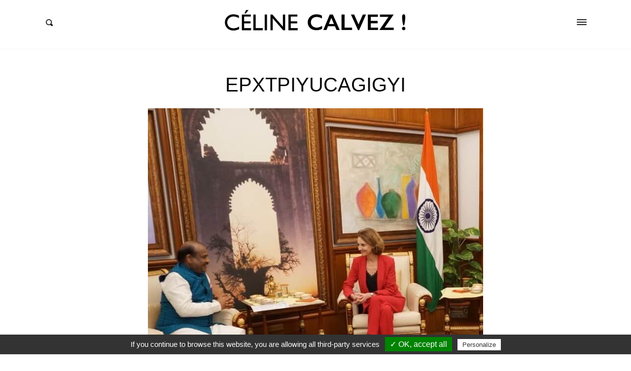

--- FILE ---
content_type: text/html; charset=UTF-8
request_url: https://celine-calvez.fr/2020/02/les-industries-culturelles-et-creatives-cooperation-et-influence-de-la-france-en-inde-avec-le-ministre-de-la-culture/epxtpiyucagigyi-2/
body_size: 25548
content:
<!DOCTYPE html>
<html lang="fr-FR" class="no-js no-svg">
<head>
<meta charset="UTF-8">
<meta name="viewport" content="width=device-width, initial-scale=1">
<link rel="profile" href="http://gmpg.org/xfn/11">

<meta name='robots' content='index, follow, max-image-preview:large, max-snippet:-1, max-video-preview:-1' />

	<!-- This site is optimized with the Yoast SEO plugin v22.8 - https://yoast.com/wordpress/plugins/seo/ -->
	<title>EPXtPiyUcAgiGYi - Céline Calvez, députée de la 5ème circonscription des Hauts-de-Seine et Clichy-Levallois</title>
	<link rel="canonical" href="https://celine-calvez.fr/2020/02/les-industries-culturelles-et-creatives-cooperation-et-influence-de-la-france-en-inde-avec-le-ministre-de-la-culture/epxtpiyucagigyi-2/" />
	<meta property="og:locale" content="fr_FR" />
	<meta property="og:type" content="article" />
	<meta property="og:title" content="EPXtPiyUcAgiGYi - Céline Calvez, députée de la 5ème circonscription des Hauts-de-Seine et Clichy-Levallois" />
	<meta property="og:url" content="https://celine-calvez.fr/2020/02/les-industries-culturelles-et-creatives-cooperation-et-influence-de-la-france-en-inde-avec-le-ministre-de-la-culture/epxtpiyucagigyi-2/" />
	<meta property="og:site_name" content="Céline Calvez, députée de la 5ème circonscription des Hauts-de-Seine et Clichy-Levallois" />
	<meta property="og:image" content="https://celine-calvez.fr/2020/02/les-industries-culturelles-et-creatives-cooperation-et-influence-de-la-france-en-inde-avec-le-ministre-de-la-culture/epxtpiyucagigyi-2" />
	<meta property="og:image:width" content="680" />
	<meta property="og:image:height" content="645" />
	<meta property="og:image:type" content="image/jpeg" />
	<meta name="twitter:card" content="summary_large_image" />
	<meta name="twitter:site" content="@celinecalvez" />
	<script type="application/ld+json" class="yoast-schema-graph">{"@context":"https://schema.org","@graph":[{"@type":"WebPage","@id":"https://celine-calvez.fr/2020/02/les-industries-culturelles-et-creatives-cooperation-et-influence-de-la-france-en-inde-avec-le-ministre-de-la-culture/epxtpiyucagigyi-2/","url":"https://celine-calvez.fr/2020/02/les-industries-culturelles-et-creatives-cooperation-et-influence-de-la-france-en-inde-avec-le-ministre-de-la-culture/epxtpiyucagigyi-2/","name":"EPXtPiyUcAgiGYi - Céline Calvez, députée de la 5ème circonscription des Hauts-de-Seine et Clichy-Levallois","isPartOf":{"@id":"https://celine-calvez.fr/#website"},"primaryImageOfPage":{"@id":"https://celine-calvez.fr/2020/02/les-industries-culturelles-et-creatives-cooperation-et-influence-de-la-france-en-inde-avec-le-ministre-de-la-culture/epxtpiyucagigyi-2/#primaryimage"},"image":{"@id":"https://celine-calvez.fr/2020/02/les-industries-culturelles-et-creatives-cooperation-et-influence-de-la-france-en-inde-avec-le-ministre-de-la-culture/epxtpiyucagigyi-2/#primaryimage"},"thumbnailUrl":"https://celine-calvez.fr/wp-content/uploads/2020/02/EPXtPiyUcAgiGYi-1.jpg","datePublished":"2020-02-05T10:38:19+00:00","dateModified":"2020-02-05T10:38:19+00:00","breadcrumb":{"@id":"https://celine-calvez.fr/2020/02/les-industries-culturelles-et-creatives-cooperation-et-influence-de-la-france-en-inde-avec-le-ministre-de-la-culture/epxtpiyucagigyi-2/#breadcrumb"},"inLanguage":"fr-FR","potentialAction":[{"@type":"ReadAction","target":["https://celine-calvez.fr/2020/02/les-industries-culturelles-et-creatives-cooperation-et-influence-de-la-france-en-inde-avec-le-ministre-de-la-culture/epxtpiyucagigyi-2/"]}]},{"@type":"ImageObject","inLanguage":"fr-FR","@id":"https://celine-calvez.fr/2020/02/les-industries-culturelles-et-creatives-cooperation-et-influence-de-la-france-en-inde-avec-le-ministre-de-la-culture/epxtpiyucagigyi-2/#primaryimage","url":"https://celine-calvez.fr/wp-content/uploads/2020/02/EPXtPiyUcAgiGYi-1.jpg","contentUrl":"https://celine-calvez.fr/wp-content/uploads/2020/02/EPXtPiyUcAgiGYi-1.jpg","width":680,"height":645},{"@type":"BreadcrumbList","@id":"https://celine-calvez.fr/2020/02/les-industries-culturelles-et-creatives-cooperation-et-influence-de-la-france-en-inde-avec-le-ministre-de-la-culture/epxtpiyucagigyi-2/#breadcrumb","itemListElement":[{"@type":"ListItem","position":1,"name":"Accueil","item":"https://celine-calvez.fr/"},{"@type":"ListItem","position":2,"name":"Coopération culturelle et influence de la France en Inde","item":"https://celine-calvez.fr/2020/02/les-industries-culturelles-et-creatives-cooperation-et-influence-de-la-france-en-inde-avec-le-ministre-de-la-culture/"},{"@type":"ListItem","position":3,"name":"EPXtPiyUcAgiGYi"}]},{"@type":"WebSite","@id":"https://celine-calvez.fr/#website","url":"https://celine-calvez.fr/","name":"Céline Calvez, députée de la 5ème circonscription des Hauts-de-Seine et Clichy-Levallois","description":"","publisher":{"@id":"https://celine-calvez.fr/#/schema/person/88f7d86641bf771321484663d492c5b9"},"potentialAction":[{"@type":"SearchAction","target":{"@type":"EntryPoint","urlTemplate":"https://celine-calvez.fr/?s={search_term_string}"},"query-input":"required name=search_term_string"}],"inLanguage":"fr-FR"},{"@type":["Person","Organization"],"@id":"https://celine-calvez.fr/#/schema/person/88f7d86641bf771321484663d492c5b9","name":"Céline Calvez","image":{"@type":"ImageObject","inLanguage":"fr-FR","@id":"https://celine-calvez.fr/#/schema/person/image/","url":"https://celine-calvez.fr/wp-content/uploads/2017/10/cropped-ligne-celine2.png","contentUrl":"https://celine-calvez.fr/wp-content/uploads/2017/10/cropped-ligne-celine2.png","width":1152,"height":155,"caption":"Céline Calvez"},"logo":{"@id":"https://celine-calvez.fr/#/schema/person/image/"}}]}</script>
	<!-- / Yoast SEO plugin. -->


<link rel="alternate" type="application/rss+xml" title="Céline Calvez, députée de la 5ème circonscription des Hauts-de-Seine et Clichy-Levallois &raquo; Flux" href="https://celine-calvez.fr/feed/" />
<link rel="alternate" type="application/rss+xml" title="Céline Calvez, députée de la 5ème circonscription des Hauts-de-Seine et Clichy-Levallois &raquo; Flux des commentaires" href="https://celine-calvez.fr/comments/feed/" />
		<!-- This site uses the Google Analytics by MonsterInsights plugin v8.27.0 - Using Analytics tracking - https://www.monsterinsights.com/ -->
		<!-- Remarque : MonsterInsights n’est actuellement pas configuré sur ce site. Le propriétaire doit authentifier son compte Google Analytics dans les réglages de MonsterInsights.  -->
					<!-- No tracking code set -->
				<!-- / Google Analytics by MonsterInsights -->
		<script type="text/javascript">
/* <![CDATA[ */
window._wpemojiSettings = {"baseUrl":"https:\/\/s.w.org\/images\/core\/emoji\/15.0.3\/72x72\/","ext":".png","svgUrl":"https:\/\/s.w.org\/images\/core\/emoji\/15.0.3\/svg\/","svgExt":".svg","source":{"concatemoji":"https:\/\/celine-calvez.fr\/wp-includes\/js\/wp-emoji-release.min.js"}};
/*! This file is auto-generated */
!function(i,n){var o,s,e;function c(e){try{var t={supportTests:e,timestamp:(new Date).valueOf()};sessionStorage.setItem(o,JSON.stringify(t))}catch(e){}}function p(e,t,n){e.clearRect(0,0,e.canvas.width,e.canvas.height),e.fillText(t,0,0);var t=new Uint32Array(e.getImageData(0,0,e.canvas.width,e.canvas.height).data),r=(e.clearRect(0,0,e.canvas.width,e.canvas.height),e.fillText(n,0,0),new Uint32Array(e.getImageData(0,0,e.canvas.width,e.canvas.height).data));return t.every(function(e,t){return e===r[t]})}function u(e,t,n){switch(t){case"flag":return n(e,"\ud83c\udff3\ufe0f\u200d\u26a7\ufe0f","\ud83c\udff3\ufe0f\u200b\u26a7\ufe0f")?!1:!n(e,"\ud83c\uddfa\ud83c\uddf3","\ud83c\uddfa\u200b\ud83c\uddf3")&&!n(e,"\ud83c\udff4\udb40\udc67\udb40\udc62\udb40\udc65\udb40\udc6e\udb40\udc67\udb40\udc7f","\ud83c\udff4\u200b\udb40\udc67\u200b\udb40\udc62\u200b\udb40\udc65\u200b\udb40\udc6e\u200b\udb40\udc67\u200b\udb40\udc7f");case"emoji":return!n(e,"\ud83d\udc26\u200d\u2b1b","\ud83d\udc26\u200b\u2b1b")}return!1}function f(e,t,n){var r="undefined"!=typeof WorkerGlobalScope&&self instanceof WorkerGlobalScope?new OffscreenCanvas(300,150):i.createElement("canvas"),a=r.getContext("2d",{willReadFrequently:!0}),o=(a.textBaseline="top",a.font="600 32px Arial",{});return e.forEach(function(e){o[e]=t(a,e,n)}),o}function t(e){var t=i.createElement("script");t.src=e,t.defer=!0,i.head.appendChild(t)}"undefined"!=typeof Promise&&(o="wpEmojiSettingsSupports",s=["flag","emoji"],n.supports={everything:!0,everythingExceptFlag:!0},e=new Promise(function(e){i.addEventListener("DOMContentLoaded",e,{once:!0})}),new Promise(function(t){var n=function(){try{var e=JSON.parse(sessionStorage.getItem(o));if("object"==typeof e&&"number"==typeof e.timestamp&&(new Date).valueOf()<e.timestamp+604800&&"object"==typeof e.supportTests)return e.supportTests}catch(e){}return null}();if(!n){if("undefined"!=typeof Worker&&"undefined"!=typeof OffscreenCanvas&&"undefined"!=typeof URL&&URL.createObjectURL&&"undefined"!=typeof Blob)try{var e="postMessage("+f.toString()+"("+[JSON.stringify(s),u.toString(),p.toString()].join(",")+"));",r=new Blob([e],{type:"text/javascript"}),a=new Worker(URL.createObjectURL(r),{name:"wpTestEmojiSupports"});return void(a.onmessage=function(e){c(n=e.data),a.terminate(),t(n)})}catch(e){}c(n=f(s,u,p))}t(n)}).then(function(e){for(var t in e)n.supports[t]=e[t],n.supports.everything=n.supports.everything&&n.supports[t],"flag"!==t&&(n.supports.everythingExceptFlag=n.supports.everythingExceptFlag&&n.supports[t]);n.supports.everythingExceptFlag=n.supports.everythingExceptFlag&&!n.supports.flag,n.DOMReady=!1,n.readyCallback=function(){n.DOMReady=!0}}).then(function(){return e}).then(function(){var e;n.supports.everything||(n.readyCallback(),(e=n.source||{}).concatemoji?t(e.concatemoji):e.wpemoji&&e.twemoji&&(t(e.twemoji),t(e.wpemoji)))}))}((window,document),window._wpemojiSettings);
/* ]]> */
</script>
<style id='wp-emoji-styles-inline-css' type='text/css'>

	img.wp-smiley, img.emoji {
		display: inline !important;
		border: none !important;
		box-shadow: none !important;
		height: 1em !important;
		width: 1em !important;
		margin: 0 0.07em !important;
		vertical-align: -0.1em !important;
		background: none !important;
		padding: 0 !important;
	}
</style>
<link rel='stylesheet' id='wp-block-library-css' href='https://celine-calvez.fr/wp-includes/css/dist/block-library/style.min.css' type='text/css' media='all' />
<style id='pdfemb-pdf-embedder-viewer-style-inline-css' type='text/css'>
.wp-block-pdfemb-pdf-embedder-viewer{max-width:none}

</style>
<style id='classic-theme-styles-inline-css' type='text/css'>
/*! This file is auto-generated */
.wp-block-button__link{color:#fff;background-color:#32373c;border-radius:9999px;box-shadow:none;text-decoration:none;padding:calc(.667em + 2px) calc(1.333em + 2px);font-size:1.125em}.wp-block-file__button{background:#32373c;color:#fff;text-decoration:none}
</style>
<style id='global-styles-inline-css' type='text/css'>
body{--wp--preset--color--black: #000000;--wp--preset--color--cyan-bluish-gray: #abb8c3;--wp--preset--color--white: #ffffff;--wp--preset--color--pale-pink: #f78da7;--wp--preset--color--vivid-red: #cf2e2e;--wp--preset--color--luminous-vivid-orange: #ff6900;--wp--preset--color--luminous-vivid-amber: #fcb900;--wp--preset--color--light-green-cyan: #7bdcb5;--wp--preset--color--vivid-green-cyan: #00d084;--wp--preset--color--pale-cyan-blue: #8ed1fc;--wp--preset--color--vivid-cyan-blue: #0693e3;--wp--preset--color--vivid-purple: #9b51e0;--wp--preset--gradient--vivid-cyan-blue-to-vivid-purple: linear-gradient(135deg,rgba(6,147,227,1) 0%,rgb(155,81,224) 100%);--wp--preset--gradient--light-green-cyan-to-vivid-green-cyan: linear-gradient(135deg,rgb(122,220,180) 0%,rgb(0,208,130) 100%);--wp--preset--gradient--luminous-vivid-amber-to-luminous-vivid-orange: linear-gradient(135deg,rgba(252,185,0,1) 0%,rgba(255,105,0,1) 100%);--wp--preset--gradient--luminous-vivid-orange-to-vivid-red: linear-gradient(135deg,rgba(255,105,0,1) 0%,rgb(207,46,46) 100%);--wp--preset--gradient--very-light-gray-to-cyan-bluish-gray: linear-gradient(135deg,rgb(238,238,238) 0%,rgb(169,184,195) 100%);--wp--preset--gradient--cool-to-warm-spectrum: linear-gradient(135deg,rgb(74,234,220) 0%,rgb(151,120,209) 20%,rgb(207,42,186) 40%,rgb(238,44,130) 60%,rgb(251,105,98) 80%,rgb(254,248,76) 100%);--wp--preset--gradient--blush-light-purple: linear-gradient(135deg,rgb(255,206,236) 0%,rgb(152,150,240) 100%);--wp--preset--gradient--blush-bordeaux: linear-gradient(135deg,rgb(254,205,165) 0%,rgb(254,45,45) 50%,rgb(107,0,62) 100%);--wp--preset--gradient--luminous-dusk: linear-gradient(135deg,rgb(255,203,112) 0%,rgb(199,81,192) 50%,rgb(65,88,208) 100%);--wp--preset--gradient--pale-ocean: linear-gradient(135deg,rgb(255,245,203) 0%,rgb(182,227,212) 50%,rgb(51,167,181) 100%);--wp--preset--gradient--electric-grass: linear-gradient(135deg,rgb(202,248,128) 0%,rgb(113,206,126) 100%);--wp--preset--gradient--midnight: linear-gradient(135deg,rgb(2,3,129) 0%,rgb(40,116,252) 100%);--wp--preset--font-size--small: 13px;--wp--preset--font-size--medium: 20px;--wp--preset--font-size--large: 36px;--wp--preset--font-size--x-large: 42px;--wp--preset--spacing--20: 0.44rem;--wp--preset--spacing--30: 0.67rem;--wp--preset--spacing--40: 1rem;--wp--preset--spacing--50: 1.5rem;--wp--preset--spacing--60: 2.25rem;--wp--preset--spacing--70: 3.38rem;--wp--preset--spacing--80: 5.06rem;--wp--preset--shadow--natural: 6px 6px 9px rgba(0, 0, 0, 0.2);--wp--preset--shadow--deep: 12px 12px 50px rgba(0, 0, 0, 0.4);--wp--preset--shadow--sharp: 6px 6px 0px rgba(0, 0, 0, 0.2);--wp--preset--shadow--outlined: 6px 6px 0px -3px rgba(255, 255, 255, 1), 6px 6px rgba(0, 0, 0, 1);--wp--preset--shadow--crisp: 6px 6px 0px rgba(0, 0, 0, 1);}:where(.is-layout-flex){gap: 0.5em;}:where(.is-layout-grid){gap: 0.5em;}body .is-layout-flex{display: flex;}body .is-layout-flex{flex-wrap: wrap;align-items: center;}body .is-layout-flex > *{margin: 0;}body .is-layout-grid{display: grid;}body .is-layout-grid > *{margin: 0;}:where(.wp-block-columns.is-layout-flex){gap: 2em;}:where(.wp-block-columns.is-layout-grid){gap: 2em;}:where(.wp-block-post-template.is-layout-flex){gap: 1.25em;}:where(.wp-block-post-template.is-layout-grid){gap: 1.25em;}.has-black-color{color: var(--wp--preset--color--black) !important;}.has-cyan-bluish-gray-color{color: var(--wp--preset--color--cyan-bluish-gray) !important;}.has-white-color{color: var(--wp--preset--color--white) !important;}.has-pale-pink-color{color: var(--wp--preset--color--pale-pink) !important;}.has-vivid-red-color{color: var(--wp--preset--color--vivid-red) !important;}.has-luminous-vivid-orange-color{color: var(--wp--preset--color--luminous-vivid-orange) !important;}.has-luminous-vivid-amber-color{color: var(--wp--preset--color--luminous-vivid-amber) !important;}.has-light-green-cyan-color{color: var(--wp--preset--color--light-green-cyan) !important;}.has-vivid-green-cyan-color{color: var(--wp--preset--color--vivid-green-cyan) !important;}.has-pale-cyan-blue-color{color: var(--wp--preset--color--pale-cyan-blue) !important;}.has-vivid-cyan-blue-color{color: var(--wp--preset--color--vivid-cyan-blue) !important;}.has-vivid-purple-color{color: var(--wp--preset--color--vivid-purple) !important;}.has-black-background-color{background-color: var(--wp--preset--color--black) !important;}.has-cyan-bluish-gray-background-color{background-color: var(--wp--preset--color--cyan-bluish-gray) !important;}.has-white-background-color{background-color: var(--wp--preset--color--white) !important;}.has-pale-pink-background-color{background-color: var(--wp--preset--color--pale-pink) !important;}.has-vivid-red-background-color{background-color: var(--wp--preset--color--vivid-red) !important;}.has-luminous-vivid-orange-background-color{background-color: var(--wp--preset--color--luminous-vivid-orange) !important;}.has-luminous-vivid-amber-background-color{background-color: var(--wp--preset--color--luminous-vivid-amber) !important;}.has-light-green-cyan-background-color{background-color: var(--wp--preset--color--light-green-cyan) !important;}.has-vivid-green-cyan-background-color{background-color: var(--wp--preset--color--vivid-green-cyan) !important;}.has-pale-cyan-blue-background-color{background-color: var(--wp--preset--color--pale-cyan-blue) !important;}.has-vivid-cyan-blue-background-color{background-color: var(--wp--preset--color--vivid-cyan-blue) !important;}.has-vivid-purple-background-color{background-color: var(--wp--preset--color--vivid-purple) !important;}.has-black-border-color{border-color: var(--wp--preset--color--black) !important;}.has-cyan-bluish-gray-border-color{border-color: var(--wp--preset--color--cyan-bluish-gray) !important;}.has-white-border-color{border-color: var(--wp--preset--color--white) !important;}.has-pale-pink-border-color{border-color: var(--wp--preset--color--pale-pink) !important;}.has-vivid-red-border-color{border-color: var(--wp--preset--color--vivid-red) !important;}.has-luminous-vivid-orange-border-color{border-color: var(--wp--preset--color--luminous-vivid-orange) !important;}.has-luminous-vivid-amber-border-color{border-color: var(--wp--preset--color--luminous-vivid-amber) !important;}.has-light-green-cyan-border-color{border-color: var(--wp--preset--color--light-green-cyan) !important;}.has-vivid-green-cyan-border-color{border-color: var(--wp--preset--color--vivid-green-cyan) !important;}.has-pale-cyan-blue-border-color{border-color: var(--wp--preset--color--pale-cyan-blue) !important;}.has-vivid-cyan-blue-border-color{border-color: var(--wp--preset--color--vivid-cyan-blue) !important;}.has-vivid-purple-border-color{border-color: var(--wp--preset--color--vivid-purple) !important;}.has-vivid-cyan-blue-to-vivid-purple-gradient-background{background: var(--wp--preset--gradient--vivid-cyan-blue-to-vivid-purple) !important;}.has-light-green-cyan-to-vivid-green-cyan-gradient-background{background: var(--wp--preset--gradient--light-green-cyan-to-vivid-green-cyan) !important;}.has-luminous-vivid-amber-to-luminous-vivid-orange-gradient-background{background: var(--wp--preset--gradient--luminous-vivid-amber-to-luminous-vivid-orange) !important;}.has-luminous-vivid-orange-to-vivid-red-gradient-background{background: var(--wp--preset--gradient--luminous-vivid-orange-to-vivid-red) !important;}.has-very-light-gray-to-cyan-bluish-gray-gradient-background{background: var(--wp--preset--gradient--very-light-gray-to-cyan-bluish-gray) !important;}.has-cool-to-warm-spectrum-gradient-background{background: var(--wp--preset--gradient--cool-to-warm-spectrum) !important;}.has-blush-light-purple-gradient-background{background: var(--wp--preset--gradient--blush-light-purple) !important;}.has-blush-bordeaux-gradient-background{background: var(--wp--preset--gradient--blush-bordeaux) !important;}.has-luminous-dusk-gradient-background{background: var(--wp--preset--gradient--luminous-dusk) !important;}.has-pale-ocean-gradient-background{background: var(--wp--preset--gradient--pale-ocean) !important;}.has-electric-grass-gradient-background{background: var(--wp--preset--gradient--electric-grass) !important;}.has-midnight-gradient-background{background: var(--wp--preset--gradient--midnight) !important;}.has-small-font-size{font-size: var(--wp--preset--font-size--small) !important;}.has-medium-font-size{font-size: var(--wp--preset--font-size--medium) !important;}.has-large-font-size{font-size: var(--wp--preset--font-size--large) !important;}.has-x-large-font-size{font-size: var(--wp--preset--font-size--x-large) !important;}
.wp-block-navigation a:where(:not(.wp-element-button)){color: inherit;}
:where(.wp-block-post-template.is-layout-flex){gap: 1.25em;}:where(.wp-block-post-template.is-layout-grid){gap: 1.25em;}
:where(.wp-block-columns.is-layout-flex){gap: 2em;}:where(.wp-block-columns.is-layout-grid){gap: 2em;}
.wp-block-pullquote{font-size: 1.5em;line-height: 1.6;}
</style>
<link rel='stylesheet' id='SFSImainCss-css' href='https://celine-calvez.fr/wp-content/plugins/ultimate-social-media-icons/css/sfsi-style.css' type='text/css' media='all' />
<link rel='stylesheet' id='higo-style-css' href='https://celine-calvez.fr/wp-content/themes/higo/assets/css/main.css' type='text/css' media='all' />
<style id='higo-style-inline-css' type='text/css'>

		@media (min-width: 990px) {
			.siteHeader__brand {
				padding-top: 20px;
				padding-bottom: 20px;
			}
            .custom-logo {
                height: 50px;
                width: auto;
            }
			.navbar__toggle,
			.navbar__search {
				top: -75px;
			}
		}
	
    	body {
    		color: #0a0a0a;
            background-color: ;
    	}

        .button:hover,
        button:hover,
        input[type="button"]:hover,
        input[type="reset"]:hover,
        input[type="submit"]:hover {
            border-color: #edc900;
            background-color: #edc900;
        }

        .offcanvas-toggle:hover span {
            background-color: #edc900;
        }

        a,
        a:hover,
        .c-post-categories a:hover,
        .c-post-meta-list a:hover,
        .menu-navbar .menu-item a:hover,
        .menu-offcanvas .menu-item a:hover,
        .c-card:hover .c-card__title,
        .c-social-buttons a:hover,
        .search-toggle:hover,
        .c-search-menu a:hover,
        .c-search-menu .c-search-menu__item--current a,
        .siteFooter__text_n_menu a:hover,
        .siteFooter__text_n_menu a:focus {
            color: #edc900;
        }
    
</style>
<link rel='stylesheet' id='the-grid-css' href='https://celine-calvez.fr/wp-content/plugins/the-grid/frontend/assets/css/the-grid.css' type='text/css' media='all' />
<style id='the-grid-inline-css' type='text/css'>
.tolb-holder{background:rgba(0,0,0,0.8)}.tolb-holder .tolb-close,.tolb-holder .tolb-title,.tolb-holder .tolb-counter,.tolb-holder .tolb-next i,.tolb-holder .tolb-prev i{color:#ffffff}.tolb-holder .tolb-load{border-color:rgba(255,255,255,0.2);border-left:3px solid #ffffff}
.to-heart-icon,.to-heart-icon svg,.to-post-like,.to-post-like .to-like-count{position:relative;display:inline-block}.to-post-like{width:auto;cursor:pointer;font-weight:400}.to-heart-icon{float:left;margin:0 4px 0 0}.to-heart-icon svg{overflow:visible;width:15px;height:14px}.to-heart-icon g{-webkit-transform:scale(1);transform:scale(1)}.to-heart-icon path{-webkit-transform:scale(1);transform:scale(1);transition:fill .4s ease,stroke .4s ease}.no-liked .to-heart-icon path{fill:#999;stroke:#999}.empty-heart .to-heart-icon path{fill:transparent!important;stroke:#999}.liked .to-heart-icon path,.to-heart-icon svg:hover path{fill:#ff6863!important;stroke:#ff6863!important}@keyframes heartBeat{0%{transform:scale(1)}20%{transform:scale(.8)}30%{transform:scale(.95)}45%{transform:scale(.75)}50%{transform:scale(.85)}100%{transform:scale(.9)}}@-webkit-keyframes heartBeat{0%,100%,50%{-webkit-transform:scale(1)}20%{-webkit-transform:scale(.8)}30%{-webkit-transform:scale(.95)}45%{-webkit-transform:scale(.75)}}.heart-pulse g{-webkit-animation-name:heartBeat;animation-name:heartBeat;-webkit-animation-duration:1s;animation-duration:1s;-webkit-animation-iteration-count:infinite;animation-iteration-count:infinite;-webkit-transform-origin:50% 50%;transform-origin:50% 50%}.to-post-like a{color:inherit!important;fill:inherit!important;stroke:inherit!important}
</style>
<script type="text/javascript" src="https://celine-calvez.fr/wp-includes/js/jquery/jquery.min.js" id="jquery-core-js"></script>
<script type="text/javascript" src="https://celine-calvez.fr/wp-includes/js/jquery/jquery-migrate.min.js" id="jquery-migrate-js"></script>
<script type="text/javascript" src="https://celine-calvez.fr/wp-content/plugins/twitter-tweets/js/weblizar-fronend-twitter-tweets.js" id="wl-weblizar-fronend-twitter-tweets-js"></script>
<script type="text/javascript" src="https://celine-calvez.fr/wp-content/themes/higo/assets/js/modernizr.js" id="modernizr-js"></script>
<link rel="https://api.w.org/" href="https://celine-calvez.fr/wp-json/" /><link rel="alternate" type="application/json" href="https://celine-calvez.fr/wp-json/wp/v2/media/4616" /><link rel="EditURI" type="application/rsd+xml" title="RSD" href="https://celine-calvez.fr/xmlrpc.php?rsd" />
<meta name="generator" content="WordPress 6.5.7" />
<link rel='shortlink' href='https://celine-calvez.fr/?p=4616' />
<link rel="alternate" type="application/json+oembed" href="https://celine-calvez.fr/wp-json/oembed/1.0/embed?url=https%3A%2F%2Fceline-calvez.fr%2F2020%2F02%2Fles-industries-culturelles-et-creatives-cooperation-et-influence-de-la-france-en-inde-avec-le-ministre-de-la-culture%2Fepxtpiyucagigyi-2%2F" />
<link rel="alternate" type="text/xml+oembed" href="https://celine-calvez.fr/wp-json/oembed/1.0/embed?url=https%3A%2F%2Fceline-calvez.fr%2F2020%2F02%2Fles-industries-culturelles-et-creatives-cooperation-et-influence-de-la-france-en-inde-avec-le-ministre-de-la-culture%2Fepxtpiyucagigyi-2%2F&#038;format=xml" />
<link rel='stylesheet' id='js_composer_front-css'  href='//celine-calvez.fr/wp-content/uploads/js_composer/js_composer_front_custom.css' type='text/css' media='all' />
	<link rel='stylesheet' id='js_composer_front-css'  href='//celine-calvez.fr/wp-content/uploads/js_composer/js_composer_front_custom.css' type='text/css' media='all' />
	<link rel='stylesheet' id='vc_linecons-css'  href='https://celine-calvez.fr/wp-content/plugins/js_composer/assets/css/lib/vc-linecons/vc_linecons_icons.min.css' type='text/css' media='all' />
		<!-- GA Google Analytics @ https://m0n.co/ga -->
		<script>
			(function(i,s,o,g,r,a,m){i['GoogleAnalyticsObject']=r;i[r]=i[r]||function(){
			(i[r].q=i[r].q||[]).push(arguments)},i[r].l=1*new Date();a=s.createElement(o),
			m=s.getElementsByTagName(o)[0];a.async=1;a.src=g;m.parentNode.insertBefore(a,m)
			})(window,document,'script','https://www.google-analytics.com/analytics.js','ga');
			ga('create', 'UA-109919942-1', 'auto');
			ga('send', 'pageview');
		</script>

	<meta name="follow.[base64]" content="ePQ9jNdJa0m1D8xfHUZm"/>	<style>
		.class_gwp_my_template_file {
			cursor:help;
		}
	</style>
	<meta name="generator" content="Powered by WPBakery Page Builder - drag and drop page builder for WordPress."/>
<!--[if lte IE 9]><link rel="stylesheet" type="text/css" href="https://celine-calvez.fr/wp-content/plugins/js_composer/assets/css/vc_lte_ie9.min.css" media="screen"><![endif]--><link rel="icon" href="https://celine-calvez.fr/wp-content/uploads/2024/06/cropped-Screenshot-2024-06-12-at-09.18.31-32x32.png" sizes="32x32" />
<link rel="icon" href="https://celine-calvez.fr/wp-content/uploads/2024/06/cropped-Screenshot-2024-06-12-at-09.18.31-192x192.png" sizes="192x192" />
<link rel="apple-touch-icon" href="https://celine-calvez.fr/wp-content/uploads/2024/06/cropped-Screenshot-2024-06-12-at-09.18.31-180x180.png" />
<meta name="msapplication-TileImage" content="https://celine-calvez.fr/wp-content/uploads/2024/06/cropped-Screenshot-2024-06-12-at-09.18.31-270x270.png" />
		<style type="text/css" id="wp-custom-css">
			/*
Vous pouvez ajouter du CSS personnalisé ici.

Cliquez sur l’icône d’aide ci-dessus pour en savoir plus.
*/

.post-1554 .entry-header {
display:none;
}

body.home .siteHeader__brand a img,
body.page-id-2 .siteHeader__brand a img {
	visibility:hidden;
}

.siteFooter__bottom {
    font-size: 12px
}

input[type=color], input[type=date], input[type=datetime-local], input[type=datetime], input[type=email], input[type=month], input[type=number], input[type=password], input[type=search], input[type=tel], input[type=text], input[type=time], input[type=url], input[type=week], select, textarea {
    border-color:#000;
	margin-bottom:6px;
	margin-right:6px;
}
body:not(.logged-in) .comment-respond .comment-form-comment textarea {
    border-bottom:1px solid #000;
}

.comment-form-author input,
.comment-form-email input,
.comment-form-website  input{
border:1px solid #000 !important;
}

@media screen and (min-width: 810px) {
.comment-form-author,
.comment-form-email{
	margin-right:4px;
}
}

.siteFooter__bottom {
    text-transform: lowercase;
}

body.home h1 {
	visibility:hidden;
}

@media (max-width:989px){
.custom-logo {
    height: 30px;
    width: 225px;
}
}


@media (max-width:809px){
.custom-logo {
    height: 20px;
    width: 150px;
}
}

input.wpcf7-form-control.wpcf7-submit {
	margin-top:10px;
}

h2 a strong {
	font-size:14px;
}

.vc_icon_element.vc_icon_element-outer.vc_icon_element-align-center {
	display:none !important;
}
/* Cacher Reseau Sociaux 
.vc_custom_1507803769058, #weblizar_twitter-2 {
display:none;
}*/
/* Fin du code cache reseaux sociaux */
body {
	font-size:14px;
}
#topimagedesktop {
	display:block;
	margin-bottom:0px;
}
#topimagemobile {
	display:none;
}
@media (max-width:581px){
#topimagedesktop {
	display:none;
}
#topimagemobile {
	display:block;
	margin-bottom:0px;
}
	#topcontact .maincontentcontact {
    border: 0px solid #000;
    margin-bottom: -50px !important;
    float: left;
}
	#topblockyellow h2 {
    margin-bottom: 10px;
    font-size: 22px;
}
	#topcontact ul {
    list-style: none;
    padding-left: 0px;
    margin-left: 0px !important;
}
}
#topblockyellow .wpb_wrapper {
	background-color: #FECB04;
    padding: 10px;
	    float: left;
	    width: 100%;
}
#topblockyellow h2 {
	    margin-bottom: 10px;
}
#topblockyellow h4 {
    font-size: 16px;
    line-height: 20px;
    font-weight: 600;
    text-transform: uppercase;
}
#topblockyellow .dateevent {
	font-size: 14px;
    margin-bottom: 20px;
}
#topblockyellow p {
	font-size: 14px;
    line-height: 22px;
}
#topblockyellow a{
	color:#0a0a0a;
	font-weight:700;
}
#topblockyellow a:hover{
	color:#000;
	font-weight:700;
	
}
#topcontact .contactcontent  {
/* 	    border: 2px solid #000; */
/*     margin-top: 20px;
    padding: 10px; */
	font-size: 14px;
	float:left;
    line-height: 22px;
	margin-bottom:0px;
}
#topcontact .maincontentcontact {
	border: 0px solid #000;
	margin-bottom: -30px;
/*     margin: 1%;
    width: 98%; */
}
#topcontact .socialmediaicons {
	float:left;
	margin-bottom:0px;
}
#topcontact ul {
	 list-style:none;
	padding-left:0px;
	margin-left:10px;
}
#topcontact ul li {
	display:inline-block;
	margin-right:10px;
}
#topcontact ul li a{
	color:#000;
}
#topcontact ul li a:hover{
	color:#edc900;
}

#comments {
	display:none;
}
#hideicon {
 display:none;
}
.form-block label {
	display:inline-block;
	width:40%;
	float:left;
}
.form-block span {
	display:inline-block;
	width:60%;
		float:left;
}
.form-block-long textarea {
 height:50px;

}
.form-block-longlg {
	margin-top:20px;
}
.form-block-long [type=checkbox], .form-block-long [type=radio]{
	 width: 13px !important ;
    -webkit-appearance: checkbox !important;
	    margin-right: 10px;
	margin-top: 6px;
} 
span.wpcf7-list-item {     display: inline-flex;
    width: 50%; }
span.wpcf7-list-item * { display: table-cell; }
.your-messagethree textarea {
	height:70px;
}
.form-block-long label {
		    margin-top: 15px;
    float: left;
}	
#wpcf7-f3996-p3997-o1 input[type=email], #wpcf7-f3996-p3997-o1 input[type=text] {
	height:30px;
}
#textevent {
	width:90%;
}
#eventform form {
	    background-color: #FECB04;
    padding: 20px;
}
#introtophidden {
	display:none;
}
.tg-maren-456 .tg-element-5, .tg-maren-456 .tg-element-4,
.tg-maren-456 .tg-element-10{
	font-size:14px !important;
}
.siteHeader {
    max-height: 100px;
}
header h1 {
	text-transform:uppercase;
}		</style>
		<noscript><style type="text/css"> .wpb_animate_when_almost_visible { opacity: 1; }</style></noscript></head>

<body class="attachment attachment-template-default single single-attachment postid-4616 attachmentid-4616 attachment-jpeg wp-custom-logo sfsi_actvite_theme_thin has-no-sidebar wpb-js-composer js-comp-ver-5.3 vc_responsive">

    
<section id="offcanvas" class="siteOffcanvas js-offcanvas" aria-expanded="false">

    <h2 class="screen-reader-text">Off canvas navigation</h2>

            <nav class="siteOffcanvas__nav">
            <ul id="menu-fitness" class="menu menu-dropdown menu-offcanvas js-menu-offcanvas"><li id="menu-item-687" class="menu-item menu-item-type-custom menu-item-object-custom menu-item-home menu-item-687"><a href="https://celine-calvez.fr/">accueil</a></li><li id="menu-item-3881" class="menu-item menu-item-type-post_type menu-item-object-page menu-item-3881"><a href="https://celine-calvez.fr/contact/">Contact</a></li><li id="menu-item-3883" class="menu-item menu-item-type-post_type menu-item-object-page menu-item-3883"><a href="https://celine-calvez.fr/blog/revues-de-presse/">DANS LES MÉDIAS</a></li><li id="menu-item-3884" class="menu-item menu-item-type-post_type menu-item-object-page menu-item-3884"><a href="https://celine-calvez.fr/blog/bio/">PARCOURS</a></li><li id="menu-item-3885" class="menu-item menu-item-type-post_type menu-item-object-page menu-item-3885"><a href="https://celine-calvez.fr/blog/lettre-parlementaire/">LETTRES PARLEMENTAIRES</a></li></ul>        </nav>
    
    

    

</section>

<div class="site-overlay js-site-overlay"></div>

    <div class="siteWrapper">

        
<header id="site-header" class="siteHeader js-site-header">

    <div class="siteHeader__inner">

        <div class="siteHeader__brand  is-movable-by-off-canvas">
            <a href="https://celine-calvez.fr/" class="custom-logo-link" rel="home"><img width="1152" height="155" src="https://celine-calvez.fr/wp-content/uploads/2017/10/cropped-ligne-celine2.png" class="custom-logo" alt="Céline Calvez, députée de la 5ème circonscription des Hauts-de-Seine et Clichy-Levallois" decoding="async" fetchpriority="high" srcset="https://celine-calvez.fr/wp-content/uploads/2017/10/cropped-ligne-celine2.png 1152w, https://celine-calvez.fr/wp-content/uploads/2017/10/cropped-ligne-celine2-300x40.png 300w, https://celine-calvez.fr/wp-content/uploads/2017/10/cropped-ligne-celine2-768x103.png 768w, https://celine-calvez.fr/wp-content/uploads/2017/10/cropped-ligne-celine2-1024x138.png 1024w, https://celine-calvez.fr/wp-content/uploads/2017/10/cropped-ligne-celine2-1110x149.png 1110w, https://celine-calvez.fr/wp-content/uploads/2017/10/cropped-ligne-celine2-930x125.png 930w, https://celine-calvez.fr/wp-content/uploads/2017/10/cropped-ligne-celine2-750x101.png 750w, https://celine-calvez.fr/wp-content/uploads/2017/10/cropped-ligne-celine2-510x69.png 510w, https://celine-calvez.fr/wp-content/uploads/2017/10/cropped-ligne-celine2-360x48.png 360w, https://celine-calvez.fr/wp-content/uploads/2017/10/cropped-ligne-celine2-120x16.png 120w" sizes="(max-width: 1152px) 100vw, 1152px" /></a>            <p class="screen-reader-text">Céline Calvez, députée de la 5ème circonscription des Hauts-de-Seine et Clichy-Levallois</p>
                </div>

        
<div id="navbar" class="navbar js-navbar">

    <div class="navbar__inner">

        <div class="container">

            <div class="navbar__search">
                <button class="search-toggle js-search-toggle">
                    <svg class="icon icon-search" aria-hidden="true" role="img"> <use href="#icon-search" xlink:href="#icon-search"></use> </svg>                </button>
            </div>

            
            <div class="navbar__toggle">
                <button aria-expanded="false" type="button" aria-label="Opens / Closes Menu" class="offcanvas-toggle js-offcanvas-toggle"> <span></span><span></span><span></span><span></span></button>
            </div>

        </div>

    </div>

</div>

    </div>

</header>

        <div class="siteContent  is-movable-by-off-canvas">

<div class="container">

    <div class="row">

        <main class="siteMain">

            
<article id="post-4616" class="c-article post-4616 attachment type-attachment status-inherit hentry">

    <header class="c-article__header">

        <h1 class="c-article__title">EPXtPiyUcAgiGYi</h1>
        
        <div class="c-post-meta-list">
                    </div>

    </header>

    <div class="c-article__content">
        <p><a href='https://celine-calvez.fr/wp-content/uploads/2020/02/EPXtPiyUcAgiGYi-1.jpg'><img decoding="async" width="680" height="645" src="https://celine-calvez.fr/wp-content/uploads/2020/02/EPXtPiyUcAgiGYi-1.jpg" class="attachment-higo-xxl size-higo-xxl" alt="" srcset="https://celine-calvez.fr/wp-content/uploads/2020/02/EPXtPiyUcAgiGYi-1.jpg 680w, https://celine-calvez.fr/wp-content/uploads/2020/02/EPXtPiyUcAgiGYi-1-300x285.jpg 300w, https://celine-calvez.fr/wp-content/uploads/2020/02/EPXtPiyUcAgiGYi-1-510x484.jpg 510w, https://celine-calvez.fr/wp-content/uploads/2020/02/EPXtPiyUcAgiGYi-1-360x341.jpg 360w, https://celine-calvez.fr/wp-content/uploads/2020/02/EPXtPiyUcAgiGYi-1-120x114.jpg 120w" sizes="(max-width: 680px) 100vw, 680px" /></a></p>
    </div>


</article>

        </main>

        
    </div>

</div>


        </div>

        
    <section class="footerPosts footerPosts--count-4   is-movable-by-off-canvas">

        <div class="container">

            <h2 class="footerPosts__title h3">Popular posts</h2>

            <div class="row">

                
                    <div class="footerPosts__item">
                        

<article class="c-card">

    <a class="c-card__link" href="https://celine-calvez.fr/2018/01/rencontre-dirigeants-de-loreal/" rel="bookmark"></a>

    
    <div class="c-card__content">

        <h3 class="c-card__title h4">Rencontre avec les dirigeants de l&rsquo;Oréal</h3>

        <div class="c-post-meta-list">
            <span><a href="https://celine-calvez.fr/2018/01/rencontre-dirigeants-de-loreal/" rel="bookmark"><time title="Published on 12 janvier 2018; Last updated on 15 janvier 2018" datetime="2018-01-12T17:13:11+01:00">12 janvier 2018</time><time class="screen-reader-text" datetime="2018-01-15T17:22:09+01:00">15 janvier 2018</time></a></span>            <span><a href="https://celine-calvez.fr/2018/01/rencontre-dirigeants-de-loreal/#comments"><svg class="icon icon-comment" aria-hidden="true" role="img"> <use href="#icon-comment" xlink:href="#icon-comment"></use> </svg>57</a></span>        </div>

    </div>

</article>
                    </div>

                
                    <div class="footerPosts__item">
                        

<article class="c-card">

    <a class="c-card__link" href="https://celine-calvez.fr/2017/10/loi-linterdiction-dexploitation-hydrocarbures/" rel="bookmark"></a>

            <div class="c-card__image">

            <div class="c-fluid-image c-fluid-image--3x2  js-c-fluid-image">
                <div class="c-fluid-image__inner">
                    <img width="360" height="322" src="https://celine-calvez.fr/wp-content/uploads/2017/11/phenanthrene-2876288_960_720-360x322.jpg" class="attachment-thumb-related-posts size-thumb-related-posts wp-post-image" alt="" decoding="async" loading="lazy" srcset="https://celine-calvez.fr/wp-content/uploads/2017/11/phenanthrene-2876288_960_720-360x322.jpg 360w, https://celine-calvez.fr/wp-content/uploads/2017/11/phenanthrene-2876288_960_720-300x268.jpg 300w, https://celine-calvez.fr/wp-content/uploads/2017/11/phenanthrene-2876288_960_720-768x686.jpg 768w, https://celine-calvez.fr/wp-content/uploads/2017/11/phenanthrene-2876288_960_720-750x670.jpg 750w, https://celine-calvez.fr/wp-content/uploads/2017/11/phenanthrene-2876288_960_720-510x456.jpg 510w, https://celine-calvez.fr/wp-content/uploads/2017/11/phenanthrene-2876288_960_720-120x107.jpg 120w, https://celine-calvez.fr/wp-content/uploads/2017/11/phenanthrene-2876288_960_720.jpg 806w" sizes="(min-width: 540px) 240px, (min-width: 810px) 360px, (min-width: 990px) 210px, (min-width: 1170px) 255px, 50vw" />                </div>
            </div>

        </div>
    
    <div class="c-card__content">

        <h3 class="c-card__title h4">Loi sur l&rsquo;interdiction d&rsquo;exploitation des hydrocarbures</h3>

        <div class="c-post-meta-list">
            <span><a href="https://celine-calvez.fr/2017/10/loi-linterdiction-dexploitation-hydrocarbures/" rel="bookmark"><time title="Published on 3 octobre 2017; Last updated on 6 novembre 2017" datetime="2017-10-03T15:57:22+02:00">3 octobre 2017</time><time class="screen-reader-text" datetime="2017-11-06T17:49:32+01:00">6 novembre 2017</time></a></span>            <span><a href="https://celine-calvez.fr/2017/10/loi-linterdiction-dexploitation-hydrocarbures/#comments"><svg class="icon icon-comment" aria-hidden="true" role="img"> <use href="#icon-comment" xlink:href="#icon-comment"></use> </svg>1</a></span>        </div>

    </div>

</article>
                    </div>

                
                    <div class="footerPosts__item">
                        

<article class="c-card">

    <a class="c-card__link" href="https://celine-calvez.fr/2017/10/egalite-hommes-femmes-5/" rel="bookmark"></a>

            <div class="c-card__image">

            <div class="c-fluid-image c-fluid-image--3x2  js-c-fluid-image">
                <div class="c-fluid-image__inner">
                    <img width="360" height="356" src="https://celine-calvez.fr/wp-content/uploads/2017/10/Egalite-360x356.jpg" class="attachment-thumb-related-posts size-thumb-related-posts wp-post-image" alt="" decoding="async" loading="lazy" srcset="https://celine-calvez.fr/wp-content/uploads/2017/10/Egalite-360x356.jpg 360w, https://celine-calvez.fr/wp-content/uploads/2017/10/Egalite-300x297.jpg 300w, https://celine-calvez.fr/wp-content/uploads/2017/10/Egalite-510x504.jpg 510w, https://celine-calvez.fr/wp-content/uploads/2017/10/Egalite-120x119.jpg 120w, https://celine-calvez.fr/wp-content/uploads/2017/10/Egalite.jpg 554w" sizes="(min-width: 540px) 240px, (min-width: 810px) 360px, (min-width: 990px) 210px, (min-width: 1170px) 255px, 50vw" />                </div>
            </div>

        </div>
    
    <div class="c-card__content">

        <h3 class="c-card__title h4">ÉGALITÉ HOMMES/ FEMMES</h3>

        <div class="c-post-meta-list">
            <span><a href="https://celine-calvez.fr/2017/10/egalite-hommes-femmes-5/" rel="bookmark"><time title="Published on 12 octobre 2017; Last updated on 6 novembre 2017" datetime="2017-10-12T00:28:27+02:00">12 octobre 2017</time><time class="screen-reader-text" datetime="2017-11-06T17:48:40+01:00">6 novembre 2017</time></a></span>            <span><a href="https://celine-calvez.fr/2017/10/egalite-hommes-femmes-5/#comments"><svg class="icon icon-comment" aria-hidden="true" role="img"> <use href="#icon-comment" xlink:href="#icon-comment"></use> </svg>1</a></span>        </div>

    </div>

</article>
                    </div>

                
                    <div class="footerPosts__item">
                        

<article class="c-card">

    <a class="c-card__link" href="https://celine-calvez.fr/2017/10/impliquer-le-citoyen-dans-la-vie-publique-2/" rel="bookmark"></a>

            <div class="c-card__image">

            <div class="c-fluid-image c-fluid-image--3x2  js-c-fluid-image">
                <div class="c-fluid-image__inner">
                    <img width="360" height="270" src="https://celine-calvez.fr/wp-content/uploads/2017/10/20170915-Premier-Atelier-citoyen-360x270.jpg" class="attachment-thumb-related-posts size-thumb-related-posts wp-post-image" alt="" decoding="async" loading="lazy" srcset="https://celine-calvez.fr/wp-content/uploads/2017/10/20170915-Premier-Atelier-citoyen-360x270.jpg 360w, https://celine-calvez.fr/wp-content/uploads/2017/10/20170915-Premier-Atelier-citoyen-300x225.jpg 300w, https://celine-calvez.fr/wp-content/uploads/2017/10/20170915-Premier-Atelier-citoyen-768x576.jpg 768w, https://celine-calvez.fr/wp-content/uploads/2017/10/20170915-Premier-Atelier-citoyen-1024x768.jpg 1024w, https://celine-calvez.fr/wp-content/uploads/2017/10/20170915-Premier-Atelier-citoyen-500x375.jpg 500w, https://celine-calvez.fr/wp-content/uploads/2017/10/20170915-Premier-Atelier-citoyen-1110x833.jpg 1110w, https://celine-calvez.fr/wp-content/uploads/2017/10/20170915-Premier-Atelier-citoyen-930x698.jpg 930w, https://celine-calvez.fr/wp-content/uploads/2017/10/20170915-Premier-Atelier-citoyen-750x563.jpg 750w, https://celine-calvez.fr/wp-content/uploads/2017/10/20170915-Premier-Atelier-citoyen-510x383.jpg 510w, https://celine-calvez.fr/wp-content/uploads/2017/10/20170915-Premier-Atelier-citoyen-120x90.jpg 120w, https://celine-calvez.fr/wp-content/uploads/2017/10/20170915-Premier-Atelier-citoyen.jpg 1314w" sizes="(min-width: 540px) 240px, (min-width: 810px) 360px, (min-width: 990px) 210px, (min-width: 1170px) 255px, 50vw" />                </div>
            </div>

        </div>
    
    <div class="c-card__content">

        <h3 class="c-card__title h4">IMPLIQUER LES CITOYENS DANS LA VIE PUBLIQUE</h3>

        <div class="c-post-meta-list">
            <span><a href="https://celine-calvez.fr/2017/10/impliquer-le-citoyen-dans-la-vie-publique-2/" rel="bookmark"><time title="Published on 12 octobre 2017; Last updated on 6 novembre 2017" datetime="2017-10-12T09:47:25+02:00">12 octobre 2017</time><time class="screen-reader-text" datetime="2017-11-06T15:59:19+01:00">6 novembre 2017</time></a></span>            <span><a href="https://celine-calvez.fr/2017/10/impliquer-le-citoyen-dans-la-vie-publique-2/#comments"><svg class="icon icon-comment" aria-hidden="true" role="img"> <use href="#icon-comment" xlink:href="#icon-comment"></use> </svg>1</a></span>        </div>

    </div>

</article>
                    </div>

                
            </div>

        </div>

    </section>


        

<footer id="site-footer" class="siteFooter is-movable-by-off-canvas">

    
    <div class="siteFooter__bottom">
        <div class="siteFooter__container">

            <span class="siteFooter__copyright">&copy;2026 Crédits ketsu.fr</span>

                            <nav class="siteFooter__menu">
                    <ul id="menu-footer_contact" class="menu"><li id="menu-item-2174" class="menu-item menu-item-type-post_type menu-item-object-page menu-item-2174"><a href="https://celine-calvez.fr/contact/">CONTACT</a></li><li id="menu-item-2296" class="menu-item menu-item-type-post_type menu-item-object-page menu-item-2296"><a href="https://celine-calvez.fr/blog/mentions-legales/">MENTIONS LÉGALES</a></li></ul>                </nav>
            
        </div>
    </div>

</footer>

        <div class="js-search-overlay search-overlay">
            <form role="search" method="get" class="search-form" action="https://celine-calvez.fr/">
				<label>
					<span class="screen-reader-text">Rechercher :</span>
					<input type="search" class="search-field" placeholder="Rechercher…" value="" name="s" />
				</label>
				<input type="submit" class="search-submit" value="Rechercher" />
			</form>        </div>

    </div>

                <!--facebook like and share js -->
                <div id="fb-root"></div>
                <script>
                    (function(d, s, id) {
                        var js, fjs = d.getElementsByTagName(s)[0];
                        if (d.getElementById(id)) return;
                        js = d.createElement(s);
                        js.id = id;
                        js.src = "//connect.facebook.net/en_US/sdk.js#xfbml=1&version=v2.5";
                        fjs.parentNode.insertBefore(js, fjs);
                    }(document, 'script', 'facebook-jssdk'));
                </script>
                <script>
window.addEventListener('sfsi_functions_loaded', function() {
    if (typeof sfsi_responsive_toggle == 'function') {
        sfsi_responsive_toggle(0);
        // console.log('sfsi_responsive_toggle');

    }
})
</script>
<script>
window.addEventListener('sfsi_functions_loaded', function() {
    if (typeof sfsi_plugin_version == 'function') {
        sfsi_plugin_version(2.77);
    }
});

function sfsi_processfurther(ref) {
    var feed_id = '[base64]';
    var feedtype = 8;
    var email = jQuery(ref).find('input[name="email"]').val();
    var filter = /^(([^<>()[\]\\.,;:\s@\"]+(\.[^<>()[\]\\.,;:\s@\"]+)*)|(\".+\"))@((\[[0-9]{1,3}\.[0-9]{1,3}\.[0-9]{1,3}\.[0-9]{1,3}\])|(([a-zA-Z\-0-9]+\.)+[a-zA-Z]{2,}))$/;
    if ((email != "Enter your email") && (filter.test(email))) {
        if (feedtype == "8") {
            var url = "https://api.follow.it/subscription-form/" + feed_id + "/" + feedtype;
            window.open(url, "popupwindow", "scrollbars=yes,width=1080,height=760");
            return true;
        }
    } else {
        alert("Please enter email address");
        jQuery(ref).find('input[name="email"]').focus();
        return false;
    }
}
</script>
<style type="text/css" aria-selected="true">
.sfsi_subscribe_Popinner {
    width: 100% !important;

    height: auto !important;

        border: 1px solid #b5b5b5 !important;

    
    padding: 18px 0px !important;

    background-color: #ffffff !important;
}

.sfsi_subscribe_Popinner form {
    margin: 0 20px !important;
}

.sfsi_subscribe_Popinner h5 {
    font-family: Helvetica,Arial,sans-serif !important;

    font-weight: bold !important;
                color: #000000 !important;    
        font-size: 16px !important;    
        text-align: center !important;        margin: 0 0 10px !important;
    padding: 0 !important;
}

.sfsi_subscription_form_field {
    margin: 5px 0 !important;
    width: 100% !important;
    display: inline-flex;
    display: -webkit-inline-flex;
}

.sfsi_subscription_form_field input {
    width: 100% !important;
    padding: 10px 0px !important;
}

.sfsi_subscribe_Popinner input[type=email] {
        font-family: Helvetica,Arial,sans-serif !important;    
    font-style: normal !important;
            color: #000000 !important;    
        font-size: 14px !important;    
        text-align: center !important;    }

.sfsi_subscribe_Popinner input[type=email]::-webkit-input-placeholder {

        font-family: Helvetica,Arial,sans-serif !important;    
    font-style: normal !important;
               color: #000000 !important;    
        font-size: 14px !important;    
        text-align: center !important;    }

.sfsi_subscribe_Popinner input[type=email]:-moz-placeholder {
    /* Firefox 18- */
        font-family: Helvetica,Arial,sans-serif !important;    
    font-style: normal !important;
            color: #000000 !important;    
        font-size: 14px !important;    
        text-align: center !important;    
}

.sfsi_subscribe_Popinner input[type=email]::-moz-placeholder {
    /* Firefox 19+ */
        font-family: Helvetica,Arial,sans-serif !important;    
        font-style: normal !important;
                color: #000000 !important;    
            font-size: 14px !important;                text-align: center !important;    }

.sfsi_subscribe_Popinner input[type=email]:-ms-input-placeholder {

    font-family: Helvetica,Arial,sans-serif !important;
    font-style: normal !important;
        color: #000000 !important;
            font-size: 14px !important ;
            text-align: center !important;    }

.sfsi_subscribe_Popinner input[type=submit] {

        font-family: Helvetica,Arial,sans-serif !important;    
    font-weight: bold !important;
            color: #000000 !important;    
        font-size: 16px !important;    
        text-align: center !important;    
        background-color: #dedede !important;    }

.sfsi_shortcode_container {
        float: left;
    }

    .sfsi_shortcode_container .norm_row .sfsi_wDiv {
        position: relative !important;
    }

    .sfsi_shortcode_container .sfsi_holders {
        display: none;
    }

    </style>

<script type="text/javascript" src="https://celine-calvez.fr/wp-content/plugins/contact-form-7/includes/swv/js/index.js" id="swv-js"></script>
<script type="text/javascript" id="contact-form-7-js-extra">
/* <![CDATA[ */
var wpcf7 = {"api":{"root":"https:\/\/celine-calvez.fr\/wp-json\/","namespace":"contact-form-7\/v1"}};
/* ]]> */
</script>
<script type="text/javascript" src="https://celine-calvez.fr/wp-content/plugins/contact-form-7/includes/js/index.js" id="contact-form-7-js"></script>
<script type="text/javascript" src="https://celine-calvez.fr/wp-includes/js/jquery/ui/core.min.js" id="jquery-ui-core-js"></script>
<script type="text/javascript" src="https://celine-calvez.fr/wp-content/plugins/ultimate-social-media-icons/js/shuffle/modernizr.custom.min.js" id="SFSIjqueryModernizr-js"></script>
<script type="text/javascript" src="https://celine-calvez.fr/wp-content/plugins/ultimate-social-media-icons/js/shuffle/jquery.shuffle.min.js" id="SFSIjqueryShuffle-js"></script>
<script type="text/javascript" src="https://celine-calvez.fr/wp-content/plugins/ultimate-social-media-icons/js/shuffle/random-shuffle-min.js" id="SFSIjqueryrandom-shuffle-js"></script>
<script type="text/javascript" id="SFSICustomJs-js-extra">
/* <![CDATA[ */
var sfsi_icon_ajax_object = {"nonce":"b56c24a0e3","ajax_url":"https:\/\/celine-calvez.fr\/wp-admin\/admin-ajax.php","plugin_url":"https:\/\/celine-calvez.fr\/wp-content\/plugins\/ultimate-social-media-icons\/"};
/* ]]> */
</script>
<script type="text/javascript" src="https://celine-calvez.fr/wp-content/plugins/ultimate-social-media-icons/js/custom.js" id="SFSICustomJs-js"></script>
<script type="text/javascript" src="https://celine-calvez.fr/wp-content/themes/higo/assets/js/vendors.js" id="higo-vendors-js-js"></script>
<script type="text/javascript" src="https://celine-calvez.fr/wp-content/themes/higo/assets/js/custom.js" id="higo-custom-js-js"></script>
<script type="text/javascript" src="https://celine-calvez.fr/wp-includes/js/jquery/ui/effect.min.js" id="jquery-effects-core-js"></script>
<script type="text/javascript" src="https://celine-calvez.fr/wp-content/plugins/the-grid/frontend/assets/js/the-grid-layout.js" id="the-grid-layout-js"></script>
<script type="text/javascript" src="https://celine-calvez.fr/wp-content/plugins/the-grid/frontend/assets/js/the-grid-slider.js" id="the-grid-slider-js"></script>
<script type="text/javascript" id="the-grid-js-extra">
/* <![CDATA[ */
var tg_global_var = {"url":"https:\/\/celine-calvez.fr\/wp-admin\/admin-ajax.php","nonce":"f41fafeb3d","is_mobile":null,"mediaelement":"","mediaelement_ex":null,"lightbox_autoplay":"","debounce":"1","meta_data":null,"main_query":{"attachment":"epxtpiyucagigyi-2","error":"","m":"","p":0,"post_parent":"","subpost":"","subpost_id":"","attachment_id":0,"name":"epxtpiyucagigyi-2","pagename":"","page_id":0,"second":"","minute":"","hour":"","day":0,"monthnum":0,"year":0,"w":0,"category_name":"","tag":"","cat":"","tag_id":"","author":"","author_name":"","feed":"","tb":"","paged":0,"meta_key":"","meta_value":"","preview":"","s":"","sentence":"","title":"","fields":"","menu_order":"","embed":"","category__in":[],"category__not_in":[],"category__and":[],"post__in":[],"post__not_in":[],"post_name__in":[],"tag__in":[],"tag__not_in":[],"tag__and":[],"tag_slug__in":[],"tag_slug__and":[],"post_parent__in":[],"post_parent__not_in":[],"author__in":[],"author__not_in":[],"search_columns":[],"ignore_sticky_posts":false,"suppress_filters":false,"cache_results":true,"update_post_term_cache":true,"update_menu_item_cache":false,"lazy_load_term_meta":true,"update_post_meta_cache":true,"post_type":"","posts_per_page":20,"nopaging":false,"comments_per_page":"50","no_found_rows":false,"order":"DESC"}};
/* ]]> */
</script>
<script type="text/javascript" src="https://celine-calvez.fr/wp-content/plugins/the-grid/frontend/assets/js/the-grid.js" id="the-grid-js"></script>
<script type="text/javascript" id="to-like-post-js-extra">
/* <![CDATA[ */
var to_like_post = {"url":"https:\/\/celine-calvez.fr\/wp-admin\/admin-ajax.php","nonce":"7f8904e733"};
/* ]]> */
</script>
<script type="text/javascript" src="https://celine-calvez.fr/wp-content/plugins/the-grid/includes/post-like/assets/js/post-like.js" id="to-like-post-js"></script>
<svg style="position: absolute; width: 0; height: 0; overflow: hidden;" version="1.1" xmlns="http://www.w3.org/2000/svg" xmlns:xlink="http://www.w3.org/1999/xlink">
    <defs>
        <!-- Var -->
        <symbol id="icon-chevron-bottom" viewBox="0 0 8 8">
            <path d="M1.5 0l-1.5 1.5 4 4 4-4-1.5-1.5-2.5 2.5-2.5-2.5z"></path>
        </symbol>

        <symbol id="icon-chevron-right" viewBox="0 0 8 8">
          <path d="M1.5 0l-1.5 1.5 2.5 2.5-2.5 2.5 1.5 1.5 4-4-4-4z"></path>
        </symbol>

        <symbol id="icon-close" viewBox="0 0 512 512">
          <path d="m405 137l-30-30-119 119-119-119-30 30 119 119-119 119 30 30 119-119 119 119 30-30-119-119z"/>
        </symbol>

        <symbol id="icon-expand" viewBox="0 0 512 512">
          <path d="m274 210l64-64-50-50 128 0 0 128-50-50-64 64z m0 92l64 64-50 50 128 0 0-128-50 50-64-64z m-36 0l-64 64 50 50-128 0 0-128 50 50 64-64z m0-92l-64-64 50-50-128 0 0 128 50-50 64 64z"/>
        </symbol>

        <symbol id="icon-loader" viewBox="0 0 512 512">
          <path d="m480 226c-2-9-3-17-5-26-3-10-7-21-11-31-9-22-21-41-36-59-16-19-35-35-57-48-21-12-44-21-68-26-12-2-25-4-38-4-9 0-19 0-29 1-26 3-51 10-74 21-20 9-38 21-55 36-16 15-31 32-42 50-13 21-22 44-27 68-5 19-7 38-6 58 1 19 4 37 10 56 3 11 8 22 13 33 5 11 12 21 19 31 13 19 30 36 49 50 20 15 42 26 65 33 24 8 50 12 76 11 24-1 49-6 72-15 22-8 43-21 62-36 9-8 17-17 25-26 8-9 15-19 20-30 5-9 10-19 13-28 2-5 4-10 5-15 2-5 3-11 4-16 1-9 2-17 1-26-1 4-1 7-2 11-1 4-3 9-4 13-4 8-8 17-11 25-5 11-11 21-17 31-3 5-7 10-10 15-4 5-8 9-12 14-8 9-17 17-27 24-10 8-21 14-32 20-23 11-47 17-72 19-26 3-52 0-77-7-23-7-45-18-65-33-19-14-35-32-48-52-14-20-23-43-28-67-1-6-2-13-3-19-1-5-1-11-1-16-1-12 0-23 2-34 4-25 12-49 24-70 11-20 25-37 42-52 17-15 36-26 57-35 12-5 24-8 37-11 7-1 13-2 20-2 3-1 6-1 9-1 2 0 3 0 4 0 22 0 44 2 64 9 23 7 44 18 62 33 19 15 35 34 47 56 10 18 17 38 22 58 1 5 2 9 2 14 1 4 3 8 7 11 8 5 19 1 23-7 1-3 1-6 1-9z"/>
        </symbol>

        <symbol id="icon-arrow-forward" viewBox="0 0 512 512">
          <path d="m85 277l260 0-120 120 31 30 171-171-171-171-30 30 119 120-260 0z"/>
        </symbol>

        <symbol id="icon-arrow-back" viewBox="0 0 512 512">
          <path d="m427 235l-260 0 120-120-31-30-171 171 171 171 30-30-119-120 260 0z"/>
        </symbol>


        <symbol id="icon-comment" viewBox="0 0 8 8">
          <path d="M.09 0c-.06 0-.09.04-.09.09v5.81c0 .05.04.09.09.09h5.91l2 2v-7.91c0-.06-.04-.09-.09-.09h-7.81z"></path>
        </symbol>

        <symbol id="icon-search" viewBox="0 0 8 8">
          <path d="M3.5 0c-1.93 0-3.5 1.57-3.5 3.5s1.57 3.5 3.5 3.5c.59 0 1.17-.14 1.66-.41a1 1 0 0 0 .13.13l1 1a1.02 1.02 0 1 0 1.44-1.44l-1-1a1 1 0 0 0-.16-.13c.27-.49.44-1.06.44-1.66 0-1.93-1.57-3.5-3.5-3.5zm0 1c1.39 0 2.5 1.11 2.5 2.5 0 .66-.24 1.27-.66 1.72-.01.01-.02.02-.03.03a1 1 0 0 0-.13.13c-.44.4-1.04.63-1.69.63-1.39 0-2.5-1.11-2.5-2.5s1.11-2.5 2.5-2.5z"
          />
        </symbol>

        <symbol id="icon-heart" viewBox="0 0 8 8">
          <path d="M2 0c-.55 0-1.04.23-1.41.59-.36.36-.59.85-.59 1.41 0 .55.23 1.04.59 1.41l3.41 3.41 3.41-3.41c.36-.36.59-.85.59-1.41 0-.55-.23-1.04-.59-1.41-.36-.36-.85-.59-1.41-.59-.55 0-1.04.23-1.41.59-.36.36-.59.85-.59 1.41 0-.55-.23-1.04-.59-1.41-.36-.36-.85-.59-1.41-.59z"></path>
        </symbol>

        <symbol id="icon-rss" viewBox="0 0 16 16">
            <path d="M12.8 16C12.8 8.978 7.022 3.2 0 3.2V0c8.777 0 16 7.223 16 16h-3.2zM2.194 11.61c1.21 0 2.195.985 2.195 2.196 0 1.21-.99 2.194-2.2 2.194C.98 16 0 15.017 0 13.806c0-1.21.983-2.195 2.194-2.195zM10.606 16h-3.11c0-4.113-3.383-7.497-7.496-7.497v-3.11c5.818 0 10.606 4.79 10.606 10.607z"/>
        </symbol>

        <symbol id="icon-envelope-o" viewBox="0 0 32 32">
            <path class="path1" d="M29.714 26.857v-13.714q-0.571 0.643-1.232 1.179-4.786 3.679-7.607 6.036-0.911 0.768-1.482 1.196t-1.545 0.866-1.83 0.438h-0.036q-0.857 0-1.83-0.438t-1.545-0.866-1.482-1.196q-2.821-2.357-7.607-6.036-0.661-0.536-1.232-1.179v13.714q0 0.232 0.17 0.402t0.402 0.17h26.286q0.232 0 0.402-0.17t0.17-0.402zM29.714 8.089v-0.438t-0.009-0.232-0.054-0.223-0.098-0.161-0.161-0.134-0.25-0.045h-26.286q-0.232 0-0.402 0.17t-0.17 0.402q0 3 2.625 5.071 3.446 2.714 7.161 5.661 0.107 0.089 0.625 0.527t0.821 0.67 0.795 0.563 0.902 0.491 0.768 0.161h0.036q0.357 0 0.768-0.161t0.902-0.491 0.795-0.563 0.821-0.67 0.625-0.527q3.714-2.946 7.161-5.661 0.964-0.768 1.795-2.063t0.83-2.348zM32 7.429v19.429q0 1.179-0.839 2.018t-2.018 0.839h-26.286q-1.179 0-2.018-0.839t-0.839-2.018v-19.429q0-1.179 0.839-2.018t2.018-0.839h26.286q1.179 0 2.018 0.839t0.839 2.018z"></path>
        </symbol>

        <!-- Social -->

        <symbol id="icon-livejournal" viewBox="0 0 16 16">
            <path d="M12.06 9.798c-1.008.442-1.817 1.256-2.254 2.266l2.846.588-.59-2.854zM1.65 5.545L0 3.9C.75 2.158 2.144.76 3.882 0h.004l1.646 1.642c.912-.394 1.917-.614 2.975-.614C12.645 1.028 16 4.38 16 8.514S12.644 16 8.507 16c-4.14 0-7.494-3.35-7.494-7.486 0-1.06.237-2.054.635-2.967l6.095 6.076c.75-1.742 2.145-3.14 3.882-3.9l-6.09-6.08H5.53c-1.738.76-3.13 2.16-3.882 3.9z"/>
        </symbol>

        <symbol id="icon-bloglovin" viewBox="0 0 283 230">
            <path d="M147.7,111.4c21.7-4.5,39.7-24.1,39.7-52.8C187.4,27.9,165,0,121.2,0H0v230h125c44.2,0,67-27.6,67-62.4
            C191.9,139,172.6,115.2,147.7,111.4z M49,43.1h61.4c16.6,0,26.9,10,26.9,24.1c0,14.8-10.4,24.1-26.9,24.1H49V43.1z M112.5,186.9
            H49v-52.4h63.5c19,0,29.3,11.7,29.3,26.2C141.9,177.2,130.8,186.9,112.5,186.9z M252.3,0.4c-14.8,0-27.3,12.4-27.3,27.2
            c0,14.8,10.4,24.8,23.5,24.8c2.8,0,5.5-0.3,6.6-1c-2.8,12.4-15.5,26.9-26.6,32.8l19,15.5C268.8,84.6,283,61.5,283,35.6
            C283,13.2,268.5,0.4,252.3,0.4z"/>
        </symbol>


        <symbol id="icon-behance" viewBox="0 0 37 32">
            <path class="path1" d="M33 6.054h-9.125v2.214h9.125v-2.214zM28.5 13.661q-1.607 0-2.607 0.938t-1.107 2.545h7.286q-0.321-3.482-3.571-3.482zM28.786 24.107q1.125 0 2.179-0.571t1.357-1.554h3.946q-1.786 5.482-7.625 5.482-3.821 0-6.080-2.357t-2.259-6.196q0-3.714 2.33-6.17t6.009-2.455q2.464 0 4.295 1.214t2.732 3.196 0.902 4.429q0 0.304-0.036 0.839h-11.75q0 1.982 1.027 3.063t2.973 1.080zM4.946 23.214h5.286q3.661 0 3.661-2.982 0-3.214-3.554-3.214h-5.393v6.196zM4.946 13.625h5.018q1.393 0 2.205-0.652t0.813-2.027q0-2.571-3.393-2.571h-4.643v5.25zM0 4.536h10.607q1.554 0 2.768 0.25t2.259 0.848 1.607 1.723 0.563 2.75q0 3.232-3.071 4.696 2.036 0.571 3.071 2.054t1.036 3.643q0 1.339-0.438 2.438t-1.179 1.848-1.759 1.268-2.161 0.75-2.393 0.232h-10.911v-22.5z"></path>
        </symbol>

        <symbol id="icon-deviantart" viewBox="0 0 18 32">
            <path class="path1" d="M18.286 5.411l-5.411 10.393 0.429 0.554h4.982v7.411h-9.054l-0.786 0.536-2.536 4.875-0.536 0.536h-5.375v-5.411l5.411-10.411-0.429-0.536h-4.982v-7.411h9.054l0.786-0.536 2.536-4.875 0.536-0.536h5.375v5.411z"></path>
        </symbol>

        <symbol id="icon-medium" viewBox="0 0 32 32">
            <path class="path1" d="M10.661 7.518v20.946q0 0.446-0.223 0.759t-0.652 0.313q-0.304 0-0.589-0.143l-8.304-4.161q-0.375-0.179-0.634-0.598t-0.259-0.83v-20.357q0-0.357 0.179-0.607t0.518-0.25q0.25 0 0.786 0.268l9.125 4.571q0.054 0.054 0.054 0.089zM11.804 9.321l9.536 15.464-9.536-4.75v-10.714zM32 9.643v18.821q0 0.446-0.25 0.723t-0.679 0.277-0.839-0.232l-7.875-3.929zM31.946 7.5q0 0.054-4.58 7.491t-5.366 8.705l-6.964-11.321 5.786-9.411q0.304-0.5 0.929-0.5 0.25 0 0.464 0.107l9.661 4.821q0.071 0.036 0.071 0.107z"></path>
        </symbol>

        <symbol id="icon-slideshare" viewBox="0 0 32 32">
            <path class="path1" d="M15.589 13.214q0 1.482-1.134 2.545t-2.723 1.063-2.723-1.063-1.134-2.545q0-1.5 1.134-2.554t2.723-1.054 2.723 1.054 1.134 2.554zM24.554 13.214q0 1.482-1.125 2.545t-2.732 1.063q-1.589 0-2.723-1.063t-1.134-2.545q0-1.5 1.134-2.554t2.723-1.054q1.607 0 2.732 1.054t1.125 2.554zM28.571 16.429v-11.911q0-1.554-0.571-2.205t-1.982-0.652h-19.857q-1.482 0-2.009 0.607t-0.527 2.25v12.018q0.768 0.411 1.58 0.714t1.446 0.5 1.446 0.33 1.268 0.196 1.25 0.071 1.045 0.009 1.009-0.036 0.795-0.036q1.214-0.018 1.696 0.482 0.107 0.107 0.179 0.161 0.464 0.446 1.089 0.911 0.125-1.625 2.107-1.554 0.089 0 0.652 0.027t0.768 0.036 0.813 0.018 0.946-0.018 0.973-0.080 1.089-0.152 1.107-0.241 1.196-0.348 1.205-0.482 1.286-0.616zM31.482 16.339q-2.161 2.661-6.643 4.5 1.5 5.089-0.411 8.304-1.179 2.018-3.268 2.643-1.857 0.571-3.25-0.268-1.536-0.911-1.464-2.929l-0.018-5.821v-0.018q-0.143-0.036-0.438-0.107t-0.42-0.089l-0.018 6.036q0.071 2.036-1.482 2.929-1.411 0.839-3.268 0.268-2.089-0.643-3.25-2.679-1.875-3.214-0.393-8.268-4.482-1.839-6.643-4.5-0.446-0.661-0.071-1.125t1.071 0.018q0.054 0.036 0.196 0.125t0.196 0.143v-12.393q0-1.286 0.839-2.196t2.036-0.911h22.446q1.196 0 2.036 0.911t0.839 2.196v12.393l0.375-0.268q0.696-0.482 1.071-0.018t-0.071 1.125z"></path>
        </symbol>

        <symbol id="icon-snapchat-ghost" viewBox="0 0 30 32">
            <path class="path1" d="M15.143 2.286q2.393-0.018 4.295 1.223t2.92 3.438q0.482 1.036 0.482 3.196 0 0.839-0.161 3.411 0.25 0.125 0.5 0.125 0.321 0 0.911-0.241t0.911-0.241q0.518 0 1 0.321t0.482 0.821q0 0.571-0.563 0.964t-1.232 0.563-1.232 0.518-0.563 0.848q0 0.268 0.214 0.768 0.661 1.464 1.83 2.679t2.58 1.804q0.5 0.214 1.429 0.411 0.5 0.107 0.5 0.625 0 1.25-3.911 1.839-0.125 0.196-0.196 0.696t-0.25 0.83-0.589 0.33q-0.357 0-1.107-0.116t-1.143-0.116q-0.661 0-1.107 0.089-0.571 0.089-1.125 0.402t-1.036 0.679-1.036 0.723-1.357 0.598-1.768 0.241q-0.929 0-1.723-0.241t-1.339-0.598-1.027-0.723-1.036-0.679-1.107-0.402q-0.464-0.089-1.125-0.089-0.429 0-1.17 0.134t-1.045 0.134q-0.446 0-0.625-0.33t-0.25-0.848-0.196-0.714q-3.911-0.589-3.911-1.839 0-0.518 0.5-0.625 0.929-0.196 1.429-0.411 1.393-0.571 2.58-1.804t1.83-2.679q0.214-0.5 0.214-0.768 0-0.5-0.563-0.848t-1.241-0.527-1.241-0.563-0.563-0.938q0-0.482 0.464-0.813t0.982-0.33q0.268 0 0.857 0.232t0.946 0.232q0.321 0 0.571-0.125-0.161-2.536-0.161-3.393 0-2.179 0.482-3.214 1.143-2.446 3.071-3.536t4.714-1.125z"></path>
        </symbol>

        <symbol id="icon-yelp" viewBox="0 0 27 32">
            <path class="path1" d="M13.804 23.554v2.268q-0.018 5.214-0.107 5.446-0.214 0.571-0.911 0.714-0.964 0.161-3.241-0.679t-2.902-1.589q-0.232-0.268-0.304-0.643-0.018-0.214 0.071-0.464 0.071-0.179 0.607-0.839t3.232-3.857q0.018 0 1.071-1.25 0.268-0.339 0.705-0.438t0.884 0.063q0.429 0.179 0.67 0.518t0.223 0.75zM11.143 19.071q-0.054 0.982-0.929 1.25l-2.143 0.696q-4.911 1.571-5.214 1.571-0.625-0.036-0.964-0.643-0.214-0.446-0.304-1.339-0.143-1.357 0.018-2.973t0.536-2.223 1-0.571q0.232 0 3.607 1.375 1.25 0.518 2.054 0.839l1.5 0.607q0.411 0.161 0.634 0.545t0.205 0.866zM25.893 24.375q-0.125 0.964-1.634 2.875t-2.42 2.268q-0.661 0.25-1.125-0.125-0.25-0.179-3.286-5.125l-0.839-1.375q-0.25-0.375-0.205-0.821t0.348-0.821q0.625-0.768 1.482-0.464 0.018 0.018 2.125 0.714 3.625 1.179 4.321 1.42t0.839 0.366q0.5 0.393 0.393 1.089zM13.893 13.089q0.089 1.821-0.964 2.179-1.036 0.304-2.036-1.268l-6.75-10.679q-0.143-0.625 0.339-1.107 0.732-0.768 3.705-1.598t4.009-0.563q0.714 0.179 0.875 0.804 0.054 0.321 0.393 5.455t0.429 6.777zM25.714 15.018q0.054 0.696-0.464 1.054-0.268 0.179-5.875 1.536-1.196 0.268-1.625 0.411l0.018-0.036q-0.411 0.107-0.821-0.071t-0.661-0.571q-0.536-0.839 0-1.554 0.018-0.018 1.339-1.821 2.232-3.054 2.679-3.643t0.607-0.696q0.5-0.339 1.161-0.036 0.857 0.411 2.196 2.384t1.446 2.991v0.054z"></path>
        </symbol>

        <symbol id="icon-vk" viewBox="0 0 35 32">
            <path class="path1" d="M34.232 9.286q0.411 1.143-2.679 5.25-0.429 0.571-1.161 1.518-1.393 1.786-1.607 2.339-0.304 0.732 0.25 1.446 0.304 0.375 1.446 1.464h0.018l0.071 0.071q2.518 2.339 3.411 3.946 0.054 0.089 0.116 0.223t0.125 0.473-0.009 0.607-0.446 0.491-1.054 0.223l-4.571 0.071q-0.429 0.089-1-0.089t-0.929-0.393l-0.357-0.214q-0.536-0.375-1.25-1.143t-1.223-1.384-1.089-1.036-1.009-0.277q-0.054 0.018-0.143 0.063t-0.304 0.259-0.384 0.527-0.304 0.929-0.116 1.384q0 0.268-0.063 0.491t-0.134 0.33l-0.071 0.089q-0.321 0.339-0.946 0.393h-2.054q-1.268 0.071-2.607-0.295t-2.348-0.946-1.839-1.179-1.259-1.027l-0.446-0.429q-0.179-0.179-0.491-0.536t-1.277-1.625-1.893-2.696-2.188-3.768-2.33-4.857q-0.107-0.286-0.107-0.482t0.054-0.286l0.071-0.107q0.268-0.339 1.018-0.339l4.893-0.036q0.214 0.036 0.411 0.116t0.286 0.152l0.089 0.054q0.286 0.196 0.429 0.571 0.357 0.893 0.821 1.848t0.732 1.455l0.286 0.518q0.518 1.071 1 1.857t0.866 1.223 0.741 0.688 0.607 0.25 0.482-0.089q0.036-0.018 0.089-0.089t0.214-0.393 0.241-0.839 0.17-1.446 0-2.232q-0.036-0.714-0.161-1.304t-0.25-0.821l-0.107-0.214q-0.446-0.607-1.518-0.768-0.232-0.036 0.089-0.429 0.304-0.339 0.679-0.536 0.946-0.464 4.268-0.429 1.464 0.018 2.411 0.232 0.357 0.089 0.598 0.241t0.366 0.429 0.188 0.571 0.063 0.813-0.018 0.982-0.045 1.259-0.027 1.473q0 0.196-0.018 0.75t-0.009 0.857 0.063 0.723 0.205 0.696 0.402 0.438q0.143 0.036 0.304 0.071t0.464-0.196 0.679-0.616 0.929-1.196 1.214-1.92q1.071-1.857 1.911-4.018 0.071-0.179 0.179-0.313t0.196-0.188l0.071-0.054 0.089-0.045t0.232-0.054 0.357-0.009l5.143-0.036q0.696-0.089 1.143 0.045t0.554 0.295z"></path>
        </symbol>

        <symbol id="icon-twitter" viewBox="0 0 30 32">
            <path class="path1" d="M28.929 7.286q-1.196 1.75-2.893 2.982 0.018 0.25 0.018 0.75 0 2.321-0.679 4.634t-2.063 4.437-3.295 3.759-4.607 2.607-5.768 0.973q-4.839 0-8.857-2.589 0.625 0.071 1.393 0.071 4.018 0 7.161-2.464-1.875-0.036-3.357-1.152t-2.036-2.848q0.589 0.089 1.089 0.089 0.768 0 1.518-0.196-2-0.411-3.313-1.991t-1.313-3.67v-0.071q1.214 0.679 2.607 0.732-1.179-0.786-1.875-2.054t-0.696-2.75q0-1.571 0.786-2.911 2.161 2.661 5.259 4.259t6.634 1.777q-0.143-0.679-0.143-1.321 0-2.393 1.688-4.080t4.080-1.688q2.5 0 4.214 1.821 1.946-0.375 3.661-1.393-0.661 2.054-2.536 3.179 1.661-0.179 3.321-0.893z"></path>
        </symbol>

        <symbol id="icon-facebook" viewBox="0 0 19 32">
            <path class="path1" d="M17.125 0.214v4.714h-2.804q-1.536 0-2.071 0.643t-0.536 1.929v3.375h5.232l-0.696 5.286h-4.536v13.554h-5.464v-13.554h-4.554v-5.286h4.554v-3.893q0-3.321 1.857-5.152t4.946-1.83q2.625 0 4.071 0.214z"></path>
        </symbol>

        <symbol id="icon-facebook-alt" viewBox="0 0 24 24">
            <path d="M12.82 24H1.324A1.325 1.325 0 0 1 0 22.675V1.325C0 .593.593 0 1.325 0h21.35C23.407 0 24 .593 24 1.325v21.35c0 .732-.593 1.325-1.325 1.325H16.56v-9.294h3.12l.466-3.622H16.56V8.77c0-1.048.29-1.763 1.795-1.763h1.918v-3.24c-.332-.045-1.47-.143-2.795-.143-2.766 0-4.659 1.688-4.659 4.788v2.67H9.692v3.623h3.127V24z"></path>
        </symbol>

        <symbol id="icon-github" viewBox="0 0 27 32">
            <path class="path1" d="M13.714 2.286q3.732 0 6.884 1.839t4.991 4.991 1.839 6.884q0 4.482-2.616 8.063t-6.759 4.955q-0.482 0.089-0.714-0.125t-0.232-0.536q0-0.054 0.009-1.366t0.009-2.402q0-1.732-0.929-2.536 1.018-0.107 1.83-0.321t1.679-0.696 1.446-1.188 0.946-1.875 0.366-2.688q0-2.125-1.411-3.679 0.661-1.625-0.143-3.643-0.5-0.161-1.446 0.196t-1.643 0.786l-0.679 0.429q-1.661-0.464-3.429-0.464t-3.429 0.464q-0.286-0.196-0.759-0.482t-1.491-0.688-1.518-0.241q-0.804 2.018-0.143 3.643-1.411 1.554-1.411 3.679 0 1.518 0.366 2.679t0.938 1.875 1.438 1.196 1.679 0.696 1.83 0.321q-0.696 0.643-0.875 1.839-0.375 0.179-0.804 0.268t-1.018 0.089-1.17-0.384-0.991-1.116q-0.339-0.571-0.866-0.929t-0.884-0.429l-0.357-0.054q-0.375 0-0.518 0.080t-0.089 0.205 0.161 0.25 0.232 0.214l0.125 0.089q0.393 0.179 0.777 0.679t0.563 0.911l0.179 0.411q0.232 0.679 0.786 1.098t1.196 0.536 1.241 0.125 0.991-0.063l0.411-0.071q0 0.679 0.009 1.58t0.009 0.973q0 0.321-0.232 0.536t-0.714 0.125q-4.143-1.375-6.759-4.955t-2.616-8.063q0-3.732 1.839-6.884t4.991-4.991 6.884-1.839zM5.196 21.982q0.054-0.125-0.125-0.214-0.179-0.054-0.232 0.036-0.054 0.125 0.125 0.214 0.161 0.107 0.232-0.036zM5.75 22.589q0.125-0.089-0.036-0.286-0.179-0.161-0.286-0.054-0.125 0.089 0.036 0.286 0.179 0.179 0.286 0.054zM6.286 23.393q0.161-0.125 0-0.339-0.143-0.232-0.304-0.107-0.161 0.089 0 0.321t0.304 0.125zM7.036 24.143q0.143-0.143-0.071-0.339-0.214-0.214-0.357-0.054-0.161 0.143 0.071 0.339 0.214 0.214 0.357 0.054zM8.054 24.589q0.054-0.196-0.232-0.286-0.268-0.071-0.339 0.125t0.232 0.268q0.268 0.107 0.339-0.107zM9.179 24.679q0-0.232-0.304-0.196-0.286 0-0.286 0.196 0 0.232 0.304 0.196 0.286 0 0.286-0.196zM10.214 24.5q-0.036-0.196-0.321-0.161-0.286 0.054-0.25 0.268t0.321 0.143 0.25-0.25z"></path>
        </symbol>

        <symbol id="icon-google-plus" viewBox="0 0 41 32">
            <path class="path1" d="M25.661 16.304q0 3.714-1.554 6.616t-4.429 4.536-6.589 1.634q-2.661 0-5.089-1.036t-4.179-2.786-2.786-4.179-1.036-5.089 1.036-5.089 2.786-4.179 4.179-2.786 5.089-1.036q5.107 0 8.768 3.429l-3.554 3.411q-2.089-2.018-5.214-2.018-2.196 0-4.063 1.107t-2.955 3.009-1.089 4.152 1.089 4.152 2.955 3.009 4.063 1.107q1.482 0 2.723-0.411t2.045-1.027 1.402-1.402 0.875-1.482 0.384-1.321h-7.429v-4.5h12.357q0.214 1.125 0.214 2.179zM41.143 14.125v3.75h-3.732v3.732h-3.75v-3.732h-3.732v-3.75h3.732v-3.732h3.75v3.732h3.732z"></path>
        </symbol>

        <symbol id="icon-linkedin" viewBox="0 0 27 32">
            <path class="path1" d="M6.232 11.161v17.696h-5.893v-17.696h5.893zM6.607 5.696q0.018 1.304-0.902 2.179t-2.42 0.875h-0.036q-1.464 0-2.357-0.875t-0.893-2.179q0-1.321 0.92-2.188t2.402-0.866 2.375 0.866 0.911 2.188zM27.429 18.714v10.143h-5.875v-9.464q0-1.875-0.723-2.938t-2.259-1.063q-1.125 0-1.884 0.616t-1.134 1.527q-0.196 0.536-0.196 1.446v9.875h-5.875q0.036-7.125 0.036-11.554t-0.018-5.286l-0.018-0.857h5.875v2.571h-0.036q0.357-0.571 0.732-1t1.009-0.929 1.554-0.777 2.045-0.277q3.054 0 4.911 2.027t1.857 5.938z"></path>
        </symbol>

        <symbol id="icon-youtube" viewBox="0 0 27 32">
            <path class="path1" d="M17.339 22.214v3.768q0 1.196-0.696 1.196-0.411 0-0.804-0.393v-5.375q0.393-0.393 0.804-0.393 0.696 0 0.696 1.196zM23.375 22.232v0.821h-1.607v-0.821q0-1.214 0.804-1.214t0.804 1.214zM6.125 18.339h1.911v-1.679h-5.571v1.679h1.875v10.161h1.786v-10.161zM11.268 28.5h1.589v-8.821h-1.589v6.75q-0.536 0.75-1.018 0.75-0.321 0-0.375-0.375-0.018-0.054-0.018-0.625v-6.5h-1.589v6.982q0 0.875 0.143 1.304 0.214 0.661 1.036 0.661 0.857 0 1.821-1.089v0.964zM18.929 25.857v-3.518q0-1.304-0.161-1.768-0.304-1-1.268-1-0.893 0-1.661 0.964v-3.875h-1.589v11.839h1.589v-0.857q0.804 0.982 1.661 0.982 0.964 0 1.268-0.982 0.161-0.482 0.161-1.786zM24.964 25.679v-0.232h-1.625q0 0.911-0.036 1.089-0.125 0.643-0.714 0.643-0.821 0-0.821-1.232v-1.554h3.196v-1.839q0-1.411-0.482-2.071-0.696-0.911-1.893-0.911-1.214 0-1.911 0.911-0.5 0.661-0.5 2.071v3.089q0 1.411 0.518 2.071 0.696 0.911 1.929 0.911 1.286 0 1.929-0.946 0.321-0.482 0.375-0.964 0.036-0.161 0.036-1.036zM14.107 9.375v-3.75q0-1.232-0.768-1.232t-0.768 1.232v3.75q0 1.25 0.768 1.25t0.768-1.25zM26.946 22.786q0 4.179-0.464 6.25-0.25 1.054-1.036 1.768t-1.821 0.821q-3.286 0.375-9.911 0.375t-9.911-0.375q-1.036-0.107-1.83-0.821t-1.027-1.768q-0.464-2-0.464-6.25 0-4.179 0.464-6.25 0.25-1.054 1.036-1.768t1.839-0.839q3.268-0.357 9.893-0.357t9.911 0.357q1.036 0.125 1.83 0.839t1.027 1.768q0.464 2 0.464 6.25zM9.125 0h1.821l-2.161 7.125v4.839h-1.786v-4.839q-0.25-1.321-1.089-3.786-0.661-1.839-1.161-3.339h1.893l1.268 4.696zM15.732 5.946v3.125q0 1.446-0.5 2.107-0.661 0.911-1.893 0.911-1.196 0-1.875-0.911-0.5-0.679-0.5-2.107v-3.125q0-1.429 0.5-2.089 0.679-0.911 1.875-0.911 1.232 0 1.893 0.911 0.5 0.661 0.5 2.089zM21.714 3.054v8.911h-1.625v-0.982q-0.946 1.107-1.839 1.107-0.821 0-1.054-0.661-0.143-0.429-0.143-1.339v-7.036h1.625v6.554q0 0.589 0.018 0.625 0.054 0.393 0.375 0.393 0.482 0 1.018-0.768v-6.804h1.625z"></path>
        </symbol>

        <symbol id="icon-instagram" viewBox="0 0 27 32">
            <path class="path1" d="M18.286 16q0-1.893-1.339-3.232t-3.232-1.339-3.232 1.339-1.339 3.232 1.339 3.232 3.232 1.339 3.232-1.339 1.339-3.232zM20.75 16q0 2.929-2.054 4.982t-4.982 2.054-4.982-2.054-2.054-4.982 2.054-4.982 4.982-2.054 4.982 2.054 2.054 4.982zM22.679 8.679q0 0.679-0.482 1.161t-1.161 0.482-1.161-0.482-0.482-1.161 0.482-1.161 1.161-0.482 1.161 0.482 0.482 1.161zM13.714 4.75q-0.125 0-1.366-0.009t-1.884 0-1.723 0.054-1.839 0.179-1.277 0.33q-0.893 0.357-1.571 1.036t-1.036 1.571q-0.196 0.518-0.33 1.277t-0.179 1.839-0.054 1.723 0 1.884 0.009 1.366-0.009 1.366 0 1.884 0.054 1.723 0.179 1.839 0.33 1.277q0.357 0.893 1.036 1.571t1.571 1.036q0.518 0.196 1.277 0.33t1.839 0.179 1.723 0.054 1.884 0 1.366-0.009 1.366 0.009 1.884 0 1.723-0.054 1.839-0.179 1.277-0.33q0.893-0.357 1.571-1.036t1.036-1.571q0.196-0.518 0.33-1.277t0.179-1.839 0.054-1.723 0-1.884-0.009-1.366 0.009-1.366 0-1.884-0.054-1.723-0.179-1.839-0.33-1.277q-0.357-0.893-1.036-1.571t-1.571-1.036q-0.518-0.196-1.277-0.33t-1.839-0.179-1.723-0.054-1.884 0-1.366 0.009zM27.429 16q0 4.089-0.089 5.661-0.179 3.714-2.214 5.75t-5.75 2.214q-1.571 0.089-5.661 0.089t-5.661-0.089q-3.714-0.179-5.75-2.214t-2.214-5.75q-0.089-1.571-0.089-5.661t0.089-5.661q0.179-3.714 2.214-5.75t5.75-2.214q1.571-0.089 5.661-0.089t5.661 0.089q3.714 0.179 5.75 2.214t2.214 5.75q0.089 1.571 0.089 5.661z"></path>
        </symbol>

        <symbol id="icon-flickr" viewBox="0 0 27 32">
            <path class="path1" d="M22.286 2.286q2.125 0 3.634 1.509t1.509 3.634v17.143q0 2.125-1.509 3.634t-3.634 1.509h-17.143q-2.125 0-3.634-1.509t-1.509-3.634v-17.143q0-2.125 1.509-3.634t3.634-1.509h17.143zM12.464 16q0-1.571-1.107-2.679t-2.679-1.107-2.679 1.107-1.107 2.679 1.107 2.679 2.679 1.107 2.679-1.107 1.107-2.679zM22.536 16q0-1.571-1.107-2.679t-2.679-1.107-2.679 1.107-1.107 2.679 1.107 2.679 2.679 1.107 2.679-1.107 1.107-2.679z"></path>
        </symbol>

        <symbol id="icon-tumblr" viewBox="0 0 19 32">
            <path class="path1" d="M16.857 23.732l1.429 4.232q-0.411 0.625-1.982 1.179t-3.161 0.571q-1.857 0.036-3.402-0.464t-2.545-1.321-1.696-1.893-0.991-2.143-0.295-2.107v-9.714h-3v-3.839q1.286-0.464 2.304-1.241t1.625-1.607 1.036-1.821 0.607-1.768 0.268-1.58q0.018-0.089 0.080-0.152t0.134-0.063h4.357v7.571h5.946v4.5h-5.964v9.25q0 0.536 0.116 1t0.402 0.938 0.884 0.741 1.455 0.25q1.393-0.036 2.393-0.518z"></path>
        </symbol>

        <symbol id="icon-dribbble" viewBox="0 0 27 32">
            <path class="path1" d="M18.286 26.786q-0.75-4.304-2.5-8.893h-0.036l-0.036 0.018q-0.286 0.107-0.768 0.295t-1.804 0.875-2.446 1.464-2.339 2.045-1.839 2.643l-0.268-0.196q3.286 2.679 7.464 2.679 2.357 0 4.571-0.929zM14.982 15.946q-0.375-0.875-0.946-1.982-5.554 1.661-12.018 1.661-0.018 0.125-0.018 0.375 0 2.214 0.786 4.223t2.214 3.598q0.893-1.589 2.205-2.973t2.545-2.223 2.33-1.446 1.777-0.857l0.661-0.232q0.071-0.018 0.232-0.063t0.232-0.080zM13.071 12.161q-2.143-3.804-4.357-6.75-2.464 1.161-4.179 3.321t-2.286 4.857q5.393 0 10.821-1.429zM25.286 17.857q-3.75-1.071-7.304-0.518 1.554 4.268 2.286 8.375 1.982-1.339 3.304-3.384t1.714-4.473zM10.911 4.625q-0.018 0-0.036 0.018 0.018-0.018 0.036-0.018zM21.446 7.214q-3.304-2.929-7.732-2.929-1.357 0-2.768 0.339 2.339 3.036 4.393 6.821 1.232-0.464 2.321-1.080t1.723-1.098 1.17-1.018 0.67-0.723zM25.429 15.875q-0.054-4.143-2.661-7.321l-0.018 0.018q-0.161 0.214-0.339 0.438t-0.777 0.795-1.268 1.080-1.786 1.161-2.348 1.152q0.446 0.946 0.786 1.696 0.036 0.107 0.116 0.313t0.134 0.295q0.643-0.089 1.33-0.125t1.313-0.036 1.232 0.027 1.143 0.071 1.009 0.098 0.857 0.116 0.652 0.107 0.446 0.080zM27.429 16q0 3.732-1.839 6.884t-4.991 4.991-6.884 1.839-6.884-1.839-4.991-4.991-1.839-6.884 1.839-6.884 4.991-4.991 6.884-1.839 6.884 1.839 4.991 4.991 1.839 6.884z"></path>
        </symbol>

        <symbol id="icon-foursquare" viewBox="0 0 23 32">
            <path class="path1" d="M17.857 7.75l0.661-3.464q0.089-0.411-0.161-0.714t-0.625-0.304h-12.714q-0.411 0-0.688 0.304t-0.277 0.661v19.661q0 0.125 0.107 0.018l5.196-6.286q0.411-0.464 0.679-0.598t0.857-0.134h4.268q0.393 0 0.661-0.259t0.321-0.527q0.429-2.321 0.661-3.411 0.071-0.375-0.205-0.714t-0.652-0.339h-5.25q-0.518 0-0.857-0.339t-0.339-0.857v-0.75q0-0.518 0.339-0.848t0.857-0.33h6.179q0.321 0 0.625-0.241t0.357-0.527zM21.911 3.786q-0.268 1.304-0.955 4.759t-1.241 6.25-0.625 3.098q-0.107 0.393-0.161 0.58t-0.25 0.58-0.438 0.589-0.688 0.375-1.036 0.179h-4.839q-0.232 0-0.393 0.179-0.143 0.161-7.607 8.821-0.393 0.446-1.045 0.509t-0.866-0.098q-0.982-0.393-0.982-1.75v-25.179q0-0.982 0.679-1.83t2.143-0.848h15.857q1.696 0 2.268 0.946t0.179 2.839zM21.911 3.786l-2.821 14.107q0.071-0.304 0.625-3.098t1.241-6.25 0.955-4.759z"></path>
        </symbol>

        <symbol id="icon-stumbleupon" viewBox="0 0 34 32">
            <path class="path1" d="M18.964 12.714v-2.107q0-0.75-0.536-1.286t-1.286-0.536-1.286 0.536-0.536 1.286v10.929q0 3.125-2.25 5.339t-5.411 2.214q-3.179 0-5.42-2.241t-2.241-5.42v-4.75h5.857v4.679q0 0.768 0.536 1.295t1.286 0.527 1.286-0.527 0.536-1.295v-11.071q0-3.054 2.259-5.214t5.384-2.161q3.143 0 5.393 2.179t2.25 5.25v2.429l-3.482 1.036zM28.429 16.679h5.857v4.75q0 3.179-2.241 5.42t-5.42 2.241q-3.161 0-5.411-2.223t-2.25-5.366v-4.786l2.339 1.089 3.482-1.036v4.821q0 0.75 0.536 1.277t1.286 0.527 1.286-0.527 0.536-1.277v-4.911z"></path>
        </symbol>

        <symbol id="icon-digg" viewBox="0 0 37 32">
            <path class="path1" d="M5.857 5.036h3.643v17.554h-9.5v-12.446h5.857v-5.107zM5.857 19.661v-6.589h-2.196v6.589h2.196zM10.964 10.143v12.446h3.661v-12.446h-3.661zM10.964 5.036v3.643h3.661v-3.643h-3.661zM16.089 10.143h9.518v16.821h-9.518v-2.911h5.857v-1.464h-5.857v-12.446zM21.946 19.661v-6.589h-2.196v6.589h2.196zM27.071 10.143h9.5v16.821h-9.5v-2.911h5.839v-1.464h-5.839v-12.446zM32.911 19.661v-6.589h-2.196v6.589h2.196z"></path>
        </symbol>

        <symbol id="icon-spotify" viewBox="0 0 27 32">
            <path class="path1" d="M20.125 21.607q0-0.571-0.536-0.911-3.446-2.054-7.982-2.054-2.375 0-5.125 0.607-0.75 0.161-0.75 0.929 0 0.357 0.241 0.616t0.634 0.259q0.089 0 0.661-0.143 2.357-0.482 4.339-0.482 4.036 0 7.089 1.839 0.339 0.196 0.589 0.196 0.339 0 0.589-0.241t0.25-0.616zM21.839 17.768q0-0.714-0.625-1.089-4.232-2.518-9.786-2.518-2.732 0-5.411 0.75-0.857 0.232-0.857 1.143 0 0.446 0.313 0.759t0.759 0.313q0.125 0 0.661-0.143 2.179-0.589 4.482-0.589 4.982 0 8.714 2.214 0.429 0.232 0.679 0.232 0.446 0 0.759-0.313t0.313-0.759zM23.768 13.339q0-0.839-0.714-1.25-2.25-1.304-5.232-1.973t-6.125-0.67q-3.643 0-6.5 0.839-0.411 0.125-0.688 0.455t-0.277 0.866q0 0.554 0.366 0.929t0.92 0.375q0.196 0 0.714-0.143 2.375-0.661 5.482-0.661 2.839 0 5.527 0.607t4.527 1.696q0.375 0.214 0.714 0.214 0.518 0 0.902-0.366t0.384-0.92zM27.429 16q0 3.732-1.839 6.884t-4.991 4.991-6.884 1.839-6.884-1.839-4.991-4.991-1.839-6.884 1.839-6.884 4.991-4.991 6.884-1.839 6.884 1.839 4.991 4.991 1.839 6.884z"></path>
        </symbol>

        <symbol id="icon-soundcloud" viewBox="0 0 41 32">
            <path class="path1" d="M14 24.5l0.286-4.304-0.286-9.339q-0.018-0.179-0.134-0.304t-0.295-0.125q-0.161 0-0.286 0.125t-0.125 0.304l-0.25 9.339 0.25 4.304q0.018 0.179 0.134 0.295t0.277 0.116q0.393 0 0.429-0.411zM19.286 23.982l0.196-3.768-0.214-10.464q0-0.286-0.232-0.429-0.143-0.089-0.286-0.089t-0.286 0.089q-0.232 0.143-0.232 0.429l-0.018 0.107-0.179 10.339q0 0.018 0.196 4.214v0.018q0 0.179 0.107 0.304 0.161 0.196 0.411 0.196 0.196 0 0.357-0.161 0.161-0.125 0.161-0.357zM0.625 17.911l0.357 2.286-0.357 2.25q-0.036 0.161-0.161 0.161t-0.161-0.161l-0.304-2.25 0.304-2.286q0.036-0.161 0.161-0.161t0.161 0.161zM2.161 16.5l0.464 3.696-0.464 3.625q-0.036 0.161-0.179 0.161-0.161 0-0.161-0.179l-0.411-3.607 0.411-3.696q0-0.161 0.161-0.161 0.143 0 0.179 0.161zM3.804 15.821l0.446 4.375-0.446 4.232q0 0.196-0.196 0.196-0.179 0-0.214-0.196l-0.375-4.232 0.375-4.375q0.036-0.214 0.214-0.214 0.196 0 0.196 0.214zM5.482 15.696l0.411 4.5-0.411 4.357q-0.036 0.232-0.25 0.232-0.232 0-0.232-0.232l-0.375-4.357 0.375-4.5q0-0.232 0.232-0.232 0.214 0 0.25 0.232zM7.161 16.018l0.375 4.179-0.375 4.393q-0.036 0.286-0.286 0.286-0.107 0-0.188-0.080t-0.080-0.205l-0.357-4.393 0.357-4.179q0-0.107 0.080-0.188t0.188-0.080q0.25 0 0.286 0.268zM8.839 13.411l0.375 6.786-0.375 4.393q0 0.125-0.089 0.223t-0.214 0.098q-0.286 0-0.321-0.321l-0.321-4.393 0.321-6.786q0.036-0.321 0.321-0.321 0.125 0 0.214 0.098t0.089 0.223zM10.518 11.875l0.339 8.357-0.339 4.357q0 0.143-0.098 0.241t-0.241 0.098q-0.321 0-0.357-0.339l-0.286-4.357 0.286-8.357q0.036-0.339 0.357-0.339 0.143 0 0.241 0.098t0.098 0.241zM12.268 11.161l0.321 9.036-0.321 4.321q-0.036 0.375-0.393 0.375-0.339 0-0.375-0.375l-0.286-4.321 0.286-9.036q0-0.161 0.116-0.277t0.259-0.116q0.161 0 0.268 0.116t0.125 0.277zM19.268 24.411v0 0zM15.732 11.089l0.268 9.107-0.268 4.268q0 0.179-0.134 0.313t-0.313 0.134-0.304-0.125-0.143-0.321l-0.25-4.268 0.25-9.107q0-0.196 0.134-0.321t0.313-0.125 0.313 0.125 0.134 0.321zM17.5 11.429l0.25 8.786-0.25 4.214q0 0.196-0.143 0.339t-0.339 0.143-0.339-0.143-0.161-0.339l-0.214-4.214 0.214-8.786q0.018-0.214 0.161-0.357t0.339-0.143 0.33 0.143 0.152 0.357zM21.286 20.214l-0.25 4.125q0 0.232-0.161 0.393t-0.393 0.161-0.393-0.161-0.179-0.393l-0.107-2.036-0.107-2.089 0.214-11.357v-0.054q0.036-0.268 0.214-0.429 0.161-0.125 0.357-0.125 0.143 0 0.268 0.089 0.25 0.143 0.286 0.464zM41.143 19.875q0 2.089-1.482 3.563t-3.571 1.473h-14.036q-0.232-0.036-0.393-0.196t-0.161-0.393v-16.054q0-0.411 0.5-0.589 1.518-0.607 3.232-0.607 3.482 0 6.036 2.348t2.857 5.777q0.946-0.393 1.964-0.393 2.089 0 3.571 1.482t1.482 3.589z"></path>
        </symbol>

        <symbol id="icon-codepen" viewBox="0 0 32 32">
            <path class="path1" d="M3.857 20.875l10.768 7.179v-6.411l-5.964-3.982zM2.75 18.304l3.446-2.304-3.446-2.304v4.607zM17.375 28.054l10.768-7.179-4.804-3.214-5.964 3.982v6.411zM16 19.25l4.857-3.25-4.857-3.25-4.857 3.25zM8.661 14.339l5.964-3.982v-6.411l-10.768 7.179zM25.804 16l3.446 2.304v-4.607zM23.339 14.339l4.804-3.214-10.768-7.179v6.411zM32 11.125v9.75q0 0.732-0.607 1.143l-14.625 9.75q-0.375 0.232-0.768 0.232t-0.768-0.232l-14.625-9.75q-0.607-0.411-0.607-1.143v-9.75q0-0.732 0.607-1.143l14.625-9.75q0.375-0.232 0.768-0.232t0.768 0.232l14.625 9.75q0.607 0.411 0.607 1.143z"></path>
        </symbol>

        <symbol id="icon-twitch" viewBox="0 0 32 32">
            <path class="path1" d="M16 7.75v7.75h-2.589v-7.75h2.589zM23.107 7.75v7.75h-2.589v-7.75h2.589zM23.107 21.321l4.518-4.536v-14.196h-21.321v18.732h5.821v3.875l3.875-3.875h7.107zM30.214 0v18.089l-7.75 7.75h-5.821l-3.875 3.875h-3.875v-3.875h-7.107v-20.679l1.946-5.161h26.482z"></path>
        </symbol>

        <symbol id="icon-pinterest" viewBox="0 0 24 24">
            <path fill="currentColor" fill-rule="evenodd" d="M0 12c0 4.913 2.955 9.135 7.184 10.991-.034-.837-.005-1.844.208-2.756l1.544-6.538s-.383-.766-.383-1.9c0-1.778 1.032-3.106 2.315-3.106 1.09 0 1.618.82 1.618 1.803 0 1.096-.7 2.737-1.06 4.257-.3 1.274.638 2.312 1.894 2.312 2.274 0 3.805-2.92 3.805-6.38 0-2.63-1.771-4.598-4.993-4.598-3.64 0-5.907 2.714-5.907 5.745 0 1.047.307 1.784.79 2.354.223.264.253.368.172.67-.056.219-.189.752-.244.963-.08.303-.326.413-.6.3-1.678-.684-2.458-2.52-2.458-4.585 0-3.408 2.875-7.497 8.576-7.497 4.582 0 7.598 3.317 7.598 6.875 0 4.708-2.617 8.224-6.476 8.224-1.294 0-2.514-.7-2.931-1.494 0 0-.698 2.764-.844 3.298-.254.924-.752 1.85-1.208 2.57 1.08.318 2.22.492 3.4.492 6.628 0 12-5.372 12-12S18.628 0 12 0C5.375 0 0 5.372 0 12z"></path>
        </symbol>

        <symbol id="icon-vimeo" viewBox="0 0 32 32">
            <path class="path1" d="M30.518 9.25q-0.179 4.214-5.929 11.625-5.946 7.696-10.036 7.696-2.536 0-4.286-4.696-0.786-2.857-2.357-8.607-1.286-4.679-2.804-4.679-0.321 0-2.268 1.357l-1.375-1.75q0.429-0.375 1.929-1.723t2.321-2.063q2.786-2.464 4.304-2.607 1.696-0.161 2.732 0.991t1.446 3.634q0.786 5.125 1.179 6.661 0.982 4.446 2.143 4.446 0.911 0 2.75-2.875 1.804-2.875 1.946-4.393 0.232-2.482-1.946-2.482-1.018 0-2.161 0.464 2.143-7.018 8.196-6.821 4.482 0.143 4.214 5.821z"></path>
        </symbol>

        <symbol id="icon-reddit-alien" viewBox="0 0 32 32">
            <path class="path1" d="M32 15.107q0 1.036-0.527 1.884t-1.42 1.295q0.214 0.821 0.214 1.714 0 2.768-1.902 5.125t-5.188 3.723-7.143 1.366-7.134-1.366-5.179-3.723-1.902-5.125q0-0.839 0.196-1.679-0.911-0.446-1.464-1.313t-0.554-1.902q0-1.464 1.036-2.509t2.518-1.045q1.518 0 2.589 1.125 3.893-2.714 9.196-2.893l2.071-9.304q0.054-0.232 0.268-0.375t0.464-0.089l6.589 1.446q0.321-0.661 0.964-1.063t1.411-0.402q1.107 0 1.893 0.777t0.786 1.884-0.786 1.893-1.893 0.786-1.884-0.777-0.777-1.884l-5.964-1.321-1.857 8.429q5.357 0.161 9.268 2.857 1.036-1.089 2.554-1.089 1.482 0 2.518 1.045t1.036 2.509zM7.464 18.661q0 1.107 0.777 1.893t1.884 0.786 1.893-0.786 0.786-1.893-0.786-1.884-1.893-0.777q-1.089 0-1.875 0.786t-0.786 1.875zM21.929 25q0.196-0.196 0.196-0.464t-0.196-0.464q-0.179-0.179-0.446-0.179t-0.464 0.179q-0.732 0.75-2.161 1.107t-2.857 0.357-2.857-0.357-2.161-1.107q-0.196-0.179-0.464-0.179t-0.446 0.179q-0.196 0.179-0.196 0.455t0.196 0.473q0.768 0.768 2.116 1.214t2.188 0.527 1.625 0.080 1.625-0.080 2.188-0.527 2.116-1.214zM21.875 21.339q1.107 0 1.884-0.786t0.777-1.893q0-1.089-0.786-1.875t-1.875-0.786q-1.107 0-1.893 0.777t-0.786 1.884 0.786 1.893 1.893 0.786z"></path>
        </symbol>

    </defs>
</svg>
<style>
#offcanvas.showmenu {
    right:0px;
}
.navbar__toggle.is-active {
  left:calc(100% - 300px);
  right:auto !important;
}
@media screen and (max-width: 769px) {
.navbar__toggle.is-active {
  left:calc(100% - 340px);
  right:auto !important;
}
}
    </style>
	<script src="https://celine-calvez.fr/wp-content/themes/higo/assets/cnil/tarteaucitron.js"></script>
     <script>
         jQuery.browser = {
    msie: false,
    version: 0
};
        /* Gestion des Cookies CNIL*/
        tarteaucitron.init({
            "hashtag": "#cookies",
            "highPrivacy": false,
            "orientation": "bottom",
            "adblocker": false,
            "showAlertSmall": false,
            "cookieslist": true,
            "removeCredit": false
        });
        /** Google Analytics **/
        tarteaucitron.user.gajsUa = 'UA-44528935-19';
        tarteaucitron.user.gajsMore = function () {};
        (tarteaucitron.job = tarteaucitron.job || []).push('gajs');
    </script>
    <script>
       jQuery('.navbar__toggle').on('click', function () {
		if ( jQuery(this).hasClass('is-active')) {
			 jQuery(this).removeClass('is-active');
              jQuery('button',this).removeClass('is-active');
			jQuery('#offcanvas').removeClass('showmenu');
            } else {
                jQuery(this).addClass('is-active');
                 jQuery('button',this).addClass('is-active');
               jQuery('#offcanvas').addClass('showmenu');
            }
        });
        
    </script> 
</body>
</html>
